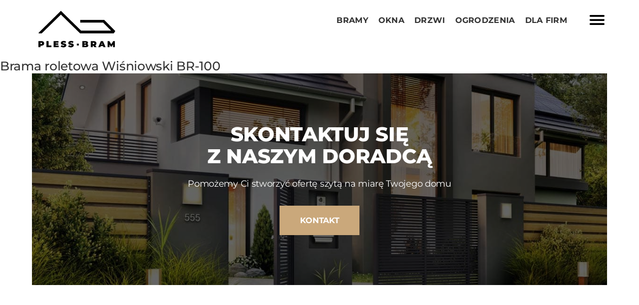

--- FILE ---
content_type: text/html; charset=UTF-8
request_url: https://plessbram.pl/produkty/brama-roletowa-br-100/
body_size: 17843
content:
<!doctype html>
<html lang="pl-PL" prefix="og: https://ogp.me/ns#">
<head>
	<meta charset="UTF-8">
		<meta name="viewport" content="width=device-width, initial-scale=1">
	<link rel="profile" href="https://gmpg.org/xfn/11">
	
<!-- Google Tag Manager for WordPress by gtm4wp.com -->
<script data-cfasync="false" data-pagespeed-no-defer type="pmdelayedscript" data-no-optimize="1" data-no-defer="1" data-no-minify="1" data-rocketlazyloadscript="1">
	var gtm4wp_datalayer_name = "dataLayer";
	var dataLayer = dataLayer || [];
</script>
<!-- End Google Tag Manager for WordPress by gtm4wp.com -->
<!-- Optymalizacja wyszukiwarek według Rank Math - https://rankmath.com/ -->
<title>Brama roletowa Wiśniowski BR-100 - Plessbram</title><link rel='preload' href='https://plessbram.pl/wp-content/cache/perfmatters/plessbram.pl/css/produkty.used.css?ver=1720974283' as='style' onload="this.rel='stylesheet';this.removeAttribute('onload');"><link rel="stylesheet" id="perfmatters-used-css" href="https://plessbram.pl/wp-content/cache/perfmatters/plessbram.pl/css/produkty.used.css?ver=1720974283" media="all" /><link rel="preload" href="https://plessbram.pl/wp-content/uploads/2022/02/plessbram-logo.png" as="image" /><link rel="preload" href="https://plessbram.pl/wp-content/uploads/2022/02/plessbram-logo.png" as="image" />
<meta name="robots" content="index, follow, max-snippet:-1, max-video-preview:-1, max-image-preview:large"/>
<link rel="canonical" href="https://plessbram.pl/produkty/brama-roletowa-br-100/" />
<meta property="og:locale" content="pl_PL" />
<meta property="og:type" content="article" />
<meta property="og:title" content="Brama roletowa Wiśniowski BR-100 - Plessbram" />
<meta property="og:url" content="https://plessbram.pl/produkty/brama-roletowa-br-100/" />
<meta property="og:site_name" content="Plessbram" />
<meta property="og:updated_time" content="2022-06-01T18:06:10+00:00" />
<meta name="twitter:card" content="summary_large_image" />
<meta name="twitter:title" content="Brama roletowa Wiśniowski BR-100 - Plessbram" />
<!-- /Wtyczka Rank Math WordPress SEO -->


<style id='wp-img-auto-sizes-contain-inline-css'>
img:is([sizes=auto i],[sizes^="auto," i]){contain-intrinsic-size:3000px 1500px}
/*# sourceURL=wp-img-auto-sizes-contain-inline-css */
</style>
<style id='classic-theme-styles-inline-css'>
/*! This file is auto-generated */
.wp-block-button__link{color:#fff;background-color:#32373c;border-radius:9999px;box-shadow:none;text-decoration:none;padding:calc(.667em + 2px) calc(1.333em + 2px);font-size:1.125em}.wp-block-file__button{background:#32373c;color:#fff;text-decoration:none}
/*# sourceURL=/wp-includes/css/classic-themes.min.css */
</style>
<link media="print" onload="this.media='all';this.onload=null;" rel='stylesheet' id='jet-engine-frontend-css' href='https://plessbram.pl/wp-content/plugins/jet-engine/assets/css/frontend.css?ver=3.0.6'  />
<link media="print" onload="this.media='all';this.onload=null;" rel='stylesheet' id='hello-elementor-css' href='https://plessbram.pl/wp-content/themes/hello-elementor/style.min.css?ver=2.6.1'  />
<link media="print" onload="this.media='all';this.onload=null;" rel='stylesheet' id='elementor-frontend-css' href='https://plessbram.pl/wp-content/plugins/elementor/assets/css/frontend.min.css?ver=3.8.0'  />
<link rel='stylesheet' id='elementor-post-15-css' href='https://plessbram.pl/wp-content/uploads/elementor/css/post-15.css?ver=1676660729' media='all' />
<link media="print" onload="this.media='all';this.onload=null;" rel='stylesheet' id='elementor-pro-css' href='https://plessbram.pl/wp-content/plugins/elementor-pro/assets/css/frontend.min.css?ver=3.7.2'  />
<link rel='stylesheet' id='elementor-post-33-css' href='https://plessbram.pl/wp-content/uploads/elementor/css/post-33.css?ver=1676660729' media='all' />
<link rel='stylesheet' id='elementor-post-46-css' href='https://plessbram.pl/wp-content/uploads/elementor/css/post-46.css?ver=1730901842' media='all' />
<link rel='stylesheet' id='elementor-post-93-css' href='https://plessbram.pl/wp-content/uploads/elementor/css/post-93.css?ver=1676660729' media='all' />

<!-- Google Tag Manager for WordPress by gtm4wp.com -->
<!-- GTM Container placement set to automatic -->
<script data-cfasync="false" data-pagespeed-no-defer type="pmdelayedscript" data-perfmatters-type="text/javascript" data-no-optimize="1" data-no-defer="1" data-no-minify="1" data-rocketlazyloadscript="1">
	var dataLayer_content = {"pagePostType":"produkty","pagePostType2":"single-produkty","pagePostAuthor":"admin"};
	dataLayer.push( dataLayer_content );
</script>
<script data-cfasync="false" type="pmdelayedscript" data-no-optimize="1" data-no-defer="1" data-no-minify="1" data-rocketlazyloadscript="1">
(function(w,d,s,l,i){w[l]=w[l]||[];w[l].push({'gtm.start':
new Date().getTime(),event:'gtm.js'});var f=d.getElementsByTagName(s)[0],
j=d.createElement(s),dl=l!='dataLayer'?'&l='+l:'';j.async=true;j.src=
'//www.googletagmanager.com/gtm.'+'js?id='+i+dl;f.parentNode.insertBefore(j,f);
})(window,document,'script','dataLayer','GTM-TMM6N38');
</script>
<!-- End Google Tag Manager -->
<!-- End Google Tag Manager for WordPress by gtm4wp.com --><meta name="facebook-domain-verification" content="6l5074lqbdpo66py2upwoysyvitium" />
<link rel="icon" href="https://plessbram.pl/wp-content/uploads/2022/02/plessbram-favicon.jpg" sizes="32x32" />
<link rel="icon" href="https://plessbram.pl/wp-content/uploads/2022/02/plessbram-favicon.jpg" sizes="192x192" />
<link rel="apple-touch-icon" href="https://plessbram.pl/wp-content/uploads/2022/02/plessbram-favicon.jpg" />
<meta name="msapplication-TileImage" content="https://plessbram.pl/wp-content/uploads/2022/02/plessbram-favicon.jpg" />
<noscript><style>.perfmatters-lazy[data-src]{display:none !important;}</style></noscript><style>.perfmatters-lazy:not(picture),.perfmatters-lazy>img{opacity:0}.perfmatters-lazy.pmloaded,.perfmatters-lazy>img.pmloaded,.perfmatters-lazy[data-ll-status=entered],.perfmatters-lazy.pmloaded>img{opacity:1;transition:opacity 500ms}body .perfmatters-lazy-css-bg:not([data-ll-status=entered]),body .perfmatters-lazy-css-bg:not([data-ll-status=entered]) *,body .perfmatters-lazy-css-bg:not([data-ll-status=entered])::before{background-image:none!important;will-change:transform;transition:opacity 0.025s ease-in,transform 0.025s ease-in!important;}</style><link rel='stylesheet' id='elementor-post-2777-css' href='https://plessbram.pl/wp-content/uploads/elementor/css/post-2777.css?ver=1676660730' media='all' />
<link rel='stylesheet' id='elementor-post-99-css' href='https://plessbram.pl/wp-content/uploads/elementor/css/post-99.css?ver=1676660730' media='all' />
<link rel='stylesheet' id='e-animations-css' href='https://plessbram.pl/wp-content/plugins/elementor/assets/lib/animations/animations.min.css?ver=3.8.0' media='all' />

</head>
<body class="wp-singular produkty-template-default single single-produkty postid-1188 wp-custom-logo wp-theme-hello-elementor elementor-default elementor-kit-15">


<!-- GTM Container placement set to automatic -->
<!-- Google Tag Manager (noscript) -->
				<noscript><iframe src="https://www.googletagmanager.com/ns.html?id=GTM-TMM6N38" height="0" width="0" style="display:none;visibility:hidden" aria-hidden="true"></iframe></noscript>
<!-- End Google Tag Manager (noscript) -->
<a class="skip-link screen-reader-text" href="#content">
	Skip to content</a>

		<div data-elementor-type="header" data-elementor-id="33" class="elementor elementor-33 elementor-location-header">
						<div class="elementor-element elementor-element-6c1ed99 w-section e-con-full e-con" data-id="6c1ed99" data-element_type="container" id="to-top" data-settings="{&quot;content_width&quot;:&quot;full&quot;}">
		<div class="elementor-element elementor-element-28e790c e-con-full e-con" data-id="28e790c" data-element_type="container" data-settings="{&quot;content_width&quot;:&quot;full&quot;}">
				<div class="elementor-element elementor-element-84c26b8 elementor-widget-mobile__width-auto elementor-widget elementor-widget-theme-site-logo elementor-widget-image" data-id="84c26b8" data-element_type="widget" data-widget_type="theme-site-logo.default">
				<div class="elementor-widget-container">
												<figure class="wp-caption">
											<a href="https://plessbram.pl">
							<img data-perfmatters-preload width="300" height="145" src="https://plessbram.pl/wp-content/uploads/2022/02/plessbram-logo.png" class="attachment-full size-full" alt="" />								</a>
											<figcaption class="widget-image-caption wp-caption-text"></figcaption>
										</figure>
									</div>
				</div>
				<div class="elementor-element elementor-element-476913d w-main-menu elementor-hidden-mobile elementor-hidden-tablet elementor-widget elementor-widget-wp-widget-nav_menu" data-id="476913d" data-element_type="widget" data-widget_type="wp-widget-nav_menu.default">
				<div class="elementor-widget-container">
			<div class="menu-main-menu-container"><ul id="menu-main-menu" class="menu"><li id="menu-item-192" class="menu-item menu-item-type-post_type menu-item-object-page menu-item-192"><a href="https://plessbram.pl/bramy/">Bramy</a></li>
<li id="menu-item-180" class="menu-item menu-item-type-post_type menu-item-object-page menu-item-180"><a href="https://plessbram.pl/okna/">Okna</a></li>
<li id="menu-item-242" class="menu-item menu-item-type-post_type menu-item-object-page menu-item-242"><a href="https://plessbram.pl/drzwi/">Drzwi</a></li>
<li id="menu-item-530" class="menu-item menu-item-type-post_type menu-item-object-page menu-item-530"><a href="https://plessbram.pl/ogrodzenia/">Ogrodzenia</a></li>
<li id="menu-item-1296" class="menu-item menu-item-type-post_type menu-item-object-page menu-item-has-children menu-item-1296"><a href="https://plessbram.pl/dla-firm/">Dla firm</a>
<ul class="sub-menu">
	<li id="menu-item-1875" class="menu-item menu-item-type-post_type menu-item-object-page menu-item-1875"><a href="https://plessbram.pl/dla-firm/bramy-przemyslowe/">Bramy przemysłowe</a></li>
	<li id="menu-item-1877" class="menu-item menu-item-type-post_type menu-item-object-page menu-item-1877"><a href="https://plessbram.pl/dla-firm/stolarka-dla-obiektow/">Stolarka dla obiektów</a></li>
	<li id="menu-item-1876" class="menu-item menu-item-type-post_type menu-item-object-page menu-item-1876"><a href="https://plessbram.pl/dla-firm/ogrodzenia-przemyslowe/">Ogrodzenia przemysłowe</a></li>
</ul>
</li>
</ul></div>		</div>
				</div>
				<div class="elementor-element elementor-element-601ca14 w-toggle-open elementor-view-default elementor-widget elementor-widget-icon" data-id="601ca14" data-element_type="widget" data-widget_type="icon.default">
				<div class="elementor-widget-container">
					<div class="elementor-icon-wrapper">
			<div class="elementor-icon">
						</div>
		</div>
				</div>
				</div>
				</div>
		<div class="elementor-element elementor-element-f6523fa w-toggle-box e-con-full e-con" data-id="f6523fa" data-element_type="container" data-settings="{&quot;content_width&quot;:&quot;full&quot;}">
		<div class="elementor-element elementor-element-d744779 e-con-full w-toggle-wrap e-con" data-id="d744779" data-element_type="container" data-settings="{&quot;content_width&quot;:&quot;full&quot;}">
				<div class="elementor-element elementor-element-6aed37d elementor-hidden-desktop elementor-hidden-tablet elementor-widget elementor-widget-theme-site-logo elementor-widget-image" data-id="6aed37d" data-element_type="widget" data-widget_type="theme-site-logo.default">
				<div class="elementor-widget-container">
																<a href="https://plessbram.pl">
							<img data-perfmatters-preload width="300" height="145" src="https://plessbram.pl/wp-content/uploads/2022/02/plessbram-logo.png" class="attachment-full size-full" alt="" />								</a>
															</div>
				</div>
				<div class="elementor-element elementor-element-4a1e8bb w-toggle-close elementor-view-default elementor-widget elementor-widget-icon" data-id="4a1e8bb" data-element_type="widget" data-widget_type="icon.default">
				<div class="elementor-widget-container">
					<div class="elementor-icon-wrapper">
			<div class="elementor-icon">
						</div>
		</div>
				</div>
				</div>
				<div class="elementor-element elementor-element-b866f00 w-toggle-menu elementor-hidden-mobile elementor-hidden-tablet elementor-widget elementor-widget-wp-widget-nav_menu" data-id="b866f00" data-element_type="widget" data-widget_type="wp-widget-nav_menu.default">
				<div class="elementor-widget-container">
			<div class="menu-toogle-menu-container"><ul id="menu-toogle-menu" class="menu"><li id="menu-item-1298" class="menu-item menu-item-type-post_type menu-item-object-page menu-item-1298"><a href="https://plessbram.pl/ogrody/">Ogrody</a></li>
<li id="menu-item-1299" class="menu-item menu-item-type-post_type menu-item-object-page menu-item-1299"><a href="https://plessbram.pl/rolety-i-zaluzje/">Rolety i&nbsp;żaluzje</a></li>
<li id="menu-item-1297" class="menu-item menu-item-type-post_type menu-item-object-page menu-item-1297"><a href="https://plessbram.pl/automatyka/">Automatyka</a></li>
<li id="menu-item-826" class="menu-item menu-item-type-post_type menu-item-object-page menu-item-826"><a href="https://plessbram.pl/wynajem-sprzetu-budowlanego/">Wynajem sprzętu</a></li>
<li id="menu-item-575" class="menu-item menu-item-type-post_type menu-item-object-page menu-item-575"><a href="https://plessbram.pl/galeria/">Galeria</a></li>
<li id="menu-item-576" class="menu-item menu-item-type-post_type menu-item-object-page menu-item-576"><a href="https://plessbram.pl/kontakt/">Kontakt</a></li>
</ul></div>		</div>
				</div>
				<div class="elementor-element elementor-element-ce9c307 w-mobile-menu elementor-hidden-desktop elementor-widget elementor-widget-wp-widget-nav_menu" data-id="ce9c307" data-element_type="widget" data-widget_type="wp-widget-nav_menu.default">
				<div class="elementor-widget-container">
			<div class="menu-mobile-menu-container"><ul id="menu-mobile-menu" class="menu"><li id="menu-item-706" class="menu-item menu-item-type-post_type menu-item-object-page menu-item-home menu-item-706"><a href="https://plessbram.pl/">Home</a></li>
<li id="menu-item-3001" class="menu-item menu-item-type-custom menu-item-object-custom menu-item-has-children menu-item-3001"><a>Dla domu</a>
<ul class="sub-menu">
	<li id="menu-item-710" class="menu-item menu-item-type-post_type menu-item-object-page menu-item-710"><a href="https://plessbram.pl/bramy/">Bramy</a></li>
	<li id="menu-item-713" class="menu-item menu-item-type-post_type menu-item-object-page menu-item-713"><a href="https://plessbram.pl/okna/">Okna</a></li>
	<li id="menu-item-711" class="menu-item menu-item-type-post_type menu-item-object-page menu-item-711"><a href="https://plessbram.pl/drzwi/">Drzwi</a></li>
	<li id="menu-item-712" class="menu-item menu-item-type-post_type menu-item-object-page menu-item-712"><a href="https://plessbram.pl/ogrodzenia/">Ogrodzenia</a></li>
</ul>
</li>
<li id="menu-item-2909" class="menu-item menu-item-type-post_type menu-item-object-page menu-item-has-children menu-item-2909"><a href="https://plessbram.pl/dla-firm/">Dla firm</a>
<ul class="sub-menu">
	<li id="menu-item-2910" class="menu-item menu-item-type-post_type menu-item-object-page menu-item-2910"><a href="https://plessbram.pl/dla-firm/bramy-przemyslowe/">Bramy przemysłowe</a></li>
	<li id="menu-item-2912" class="menu-item menu-item-type-post_type menu-item-object-page menu-item-2912"><a href="https://plessbram.pl/dla-firm/stolarka-dla-obiektow/">Stolarka dla obiektów</a></li>
	<li id="menu-item-2911" class="menu-item menu-item-type-post_type menu-item-object-page menu-item-2911"><a href="https://plessbram.pl/dla-firm/ogrodzenia-przemyslowe/">Ogrodzenia przemysłowe</a></li>
</ul>
</li>
<li id="menu-item-1301" class="menu-item menu-item-type-post_type menu-item-object-page menu-item-1301"><a href="https://plessbram.pl/ogrody/">Ogrody</a></li>
<li id="menu-item-1302" class="menu-item menu-item-type-post_type menu-item-object-page menu-item-1302"><a href="https://plessbram.pl/rolety-i-zaluzje/">Rolety i&nbsp;żaluzje</a></li>
<li id="menu-item-1300" class="menu-item menu-item-type-post_type menu-item-object-page menu-item-1300"><a href="https://plessbram.pl/automatyka/">Automatyka</a></li>
<li id="menu-item-1303" class="menu-item menu-item-type-post_type menu-item-object-page menu-item-1303"><a href="https://plessbram.pl/wynajem-sprzetu-budowlanego/">Wynajem sprzętu</a></li>
<li id="menu-item-707" class="menu-item menu-item-type-post_type menu-item-object-page menu-item-707"><a href="https://plessbram.pl/galeria/">Galeria</a></li>
<li id="menu-item-708" class="menu-item menu-item-type-post_type menu-item-object-page menu-item-708"><a href="https://plessbram.pl/kontakt/">Kontakt</a></li>
</ul></div>		</div>
				</div>
				</div>
				</div>
				<div class="elementor-element elementor-element-844bb5c elementor-widget elementor-widget-html" data-id="844bb5c" data-element_type="widget" data-widget_type="html.default">
				<div class="elementor-widget-container">
			<script type="pmdelayedscript" data-cfasync="false" data-no-optimize="1" data-no-defer="1" data-no-minify="1" data-rocketlazyloadscript="1">
const body        = document.querySelector('body');
const toggleBox   = document.querySelector('.w-toggle-box');
const toggleOpen  = document.querySelector('.w-toggle-open');
const toggleClose = document.querySelector('.w-toggle-close');
let scrollY;

    toggleOpen.addEventListener('click', () => {
        scrollY = window.scrollY;
	    body.classList.add('is-locked');
	    toggleBox.classList.add('active');
        toggleBox.addEventListener('pointermove', (e) => {
            e.preventDefault();});
    });
    toggleClose.addEventListener('click', () => {
	    body.classList.remove('is-locked');
	    toggleBox.classList.remove('active');
        toggleBox.removeEventListener('pointermove', (e) => {
            e.preventDefault();});
        window.scrollTo(0, scrollY);
    });

    
</script>		</div>
				</div>
				</div>
						</div>
		
<main id="content" class="site-main post-1188 produkty type-produkty status-publish hentry kategoria-bramy-roletowe" role="main">
			<header class="page-header">
			<h1 class="entry-title">Brama roletowa Wiśniowski BR-100</h1>		</header>
		<div class="page-content">
				<div class="post-tags">
					</div>
			</div>

	<section id="comments" class="comments-area">

	


</section><!-- .comments-area -->
</main>

			<div data-elementor-type="footer" data-elementor-id="46" class="elementor elementor-46 elementor-location-footer">
						<div class="elementor-element elementor-element-5bd6fc4 w-section-d w-footer-kontakt-box e-con-full e-con" data-id="5bd6fc4" data-element_type="container" data-settings="{&quot;content_width&quot;:&quot;full&quot;}">
		<div class="elementor-element elementor-element-cfda1aa e-con-full w-lazy-bg e-con perfmatters-lazy-css-bg" data-id="cfda1aa" data-element_type="container" data-settings="{&quot;background_background&quot;:&quot;classic&quot;,&quot;content_width&quot;:&quot;full&quot;}">
				<div class="elementor-element elementor-element-3802c75 elementor-widget__width-inherit elementor-widget elementor-widget-heading" data-id="3802c75" data-element_type="widget" data-widget_type="heading.default">
				<div class="elementor-widget-container">
			<h2 class="elementor-heading-title elementor-size-default">Skontaktuj się<br/>z naszym doradcą</h2>		</div>
				</div>
				<div class="elementor-element elementor-element-01edb9e elementor-widget elementor-widget-text-editor" data-id="01edb9e" data-element_type="widget" data-widget_type="text-editor.default">
				<div class="elementor-widget-container">
							<p>Pomożemy Ci&nbsp;stworzyć ofertę szytą na&nbsp;miarę Twojego&nbsp;domu</p>						</div>
				</div>
				<div class="elementor-element elementor-element-ce38b1e elementor-align-center elementor-mobile-align-center w-btn-primary elementor-widget elementor-widget-button" data-id="ce38b1e" data-element_type="widget" data-widget_type="button.default">
				<div class="elementor-widget-container">
					<div class="elementor-button-wrapper">
			<a href="#elementor-action%3Aaction%3Dpopup%3Aopen%26settings%3DeyJpZCI6IjI3NzciLCJ0b2dnbGUiOmZhbHNlfQ%3D%3D" class="elementor-button-link elementor-button elementor-size-sm" role="button">
						<span class="elementor-button-content-wrapper">
						<span class="elementor-button-text">Kontakt</span>
		</span>
					</a>
		</div>
				</div>
				</div>
				</div>
				</div>
		<div class="elementor-element elementor-element-8ac3992 w-section e-con-full e-con" data-id="8ac3992" data-element_type="container" data-settings="{&quot;background_background&quot;:&quot;classic&quot;,&quot;content_width&quot;:&quot;full&quot;}">
		<div class="elementor-element elementor-element-c6de84f e-con-full e-con" data-id="c6de84f" data-element_type="container" data-settings="{&quot;content_width&quot;:&quot;full&quot;}">
				<div class="elementor-element elementor-element-62c9718 elementor-widget elementor-widget-image" data-id="62c9718" data-element_type="widget" data-widget_type="image.default">
				<div class="elementor-widget-container">
															<img width="300" height="145" src="data:image/svg+xml,%3Csvg%20xmlns=&#039;http://www.w3.org/2000/svg&#039;%20width=&#039;300&#039;%20height=&#039;145&#039;%20viewBox=&#039;0%200%20300%20145&#039;%3E%3C/svg%3E" class="attachment-medium_large size-medium_large perfmatters-lazy" alt data-src="https://plessbram.pl/wp-content/uploads/2022/02/logo-white.png" /><noscript><img width="300" height="145" src="https://plessbram.pl/wp-content/uploads/2022/02/logo-white.png" class="attachment-medium_large size-medium_large" alt="" /></noscript>															</div>
				</div>
				<div class="elementor-element elementor-element-491f3a1 elementor-widget elementor-widget-text-editor" data-id="491f3a1" data-element_type="widget" data-widget_type="text-editor.default">
				<div class="elementor-widget-container">
							<p>Pless-Bram Sp. z&nbsp;o.o.<br />ul.&nbsp;Słoneczna 4<br />43-211 Piasek<br />NIP: 638-182-55-73</p>						</div>
				</div>
				<div class="elementor-element elementor-element-803cd26 elementor-grid-2 e-grid-align-left elementor-shape-rounded elementor-widget elementor-widget-social-icons" data-id="803cd26" data-element_type="widget" data-widget_type="social-icons.default">
				<div class="elementor-widget-container">
					<div class="elementor-social-icons-wrapper elementor-grid">
							<span class="elementor-grid-item">
					<a class="elementor-icon elementor-social-icon elementor-social-icon-facebook elementor-repeater-item-24b66ed" href="https://pl-pl.facebook.com/plessbram/" target="_blank">
						<span class="elementor-screen-only">Facebook</span>
						<svg class="e-font-icon-svg e-fab-facebook" viewBox="0 0 512 512" xmlns="http://www.w3.org/2000/svg"><path d="M504 256C504 119 393 8 256 8S8 119 8 256c0 123.78 90.69 226.38 209.25 245V327.69h-63V256h63v-54.64c0-62.15 37-96.48 93.67-96.48 27.14 0 55.52 4.84 55.52 4.84v61h-31.28c-30.8 0-40.41 19.12-40.41 38.73V256h68.78l-11 71.69h-57.78V501C413.31 482.38 504 379.78 504 256z"></path></svg>					</a>
				</span>
							<span class="elementor-grid-item">
					<a class="elementor-icon elementor-social-icon elementor-social-icon-instagram elementor-repeater-item-070fdf1" href="https://www.instagram.com/plessbram/" target="_blank">
						<span class="elementor-screen-only">Instagram</span>
						<svg class="e-font-icon-svg e-fab-instagram" viewBox="0 0 448 512" xmlns="http://www.w3.org/2000/svg"><path d="M224.1 141c-63.6 0-114.9 51.3-114.9 114.9s51.3 114.9 114.9 114.9S339 319.5 339 255.9 287.7 141 224.1 141zm0 189.6c-41.1 0-74.7-33.5-74.7-74.7s33.5-74.7 74.7-74.7 74.7 33.5 74.7 74.7-33.6 74.7-74.7 74.7zm146.4-194.3c0 14.9-12 26.8-26.8 26.8-14.9 0-26.8-12-26.8-26.8s12-26.8 26.8-26.8 26.8 12 26.8 26.8zm76.1 27.2c-1.7-35.9-9.9-67.7-36.2-93.9-26.2-26.2-58-34.4-93.9-36.2-37-2.1-147.9-2.1-184.9 0-35.8 1.7-67.6 9.9-93.9 36.1s-34.4 58-36.2 93.9c-2.1 37-2.1 147.9 0 184.9 1.7 35.9 9.9 67.7 36.2 93.9s58 34.4 93.9 36.2c37 2.1 147.9 2.1 184.9 0 35.9-1.7 67.7-9.9 93.9-36.2 26.2-26.2 34.4-58 36.2-93.9 2.1-37 2.1-147.8 0-184.8zM398.8 388c-7.8 19.6-22.9 34.7-42.6 42.6-29.5 11.7-99.5 9-132.1 9s-102.7 2.6-132.1-9c-19.6-7.8-34.7-22.9-42.6-42.6-11.7-29.5-9-99.5-9-132.1s-2.6-102.7 9-132.1c7.8-19.6 22.9-34.7 42.6-42.6 29.5-11.7 99.5-9 132.1-9s102.7-2.6 132.1 9c19.6 7.8 34.7 22.9 42.6 42.6 11.7 29.5 9 99.5 9 132.1s2.7 102.7-9 132.1z"></path></svg>					</a>
				</span>
					</div>
				</div>
				</div>
				</div>
		<div class="elementor-element elementor-element-fa62a26 e-con-full e-con" data-id="fa62a26" data-element_type="container" data-settings="{&quot;content_width&quot;:&quot;full&quot;}">
				<div class="elementor-element elementor-element-e93b8ab elementor-widget elementor-widget-heading" data-id="e93b8ab" data-element_type="widget" data-widget_type="heading.default">
				<div class="elementor-widget-container">
			<h2 class="elementor-heading-title elementor-size-default">Salon Pszczyna</h2>		</div>
				</div>
				<div class="elementor-element elementor-element-97f3db0 elementor-widget elementor-widget-text-editor" data-id="97f3db0" data-element_type="widget" data-widget_type="text-editor.default">
				<div class="elementor-widget-container">
							<p>ul.&nbsp;Katowicka 81<br />43-300 Pszczyna</p><p>tel: 532 196 775<br />biuro@plessbram.pl</p>						</div>
				</div>
				<div class="elementor-element elementor-element-b0861b9 elementor-widget elementor-widget-text-editor" data-id="b0861b9" data-element_type="widget" data-widget_type="text-editor.default">
				<div class="elementor-widget-container">
							<p><strong>Rejon:</strong> Pszczyna, Kobiór, Tychy, Mikołów, Łaziska, Bieruń, Bojszowy, Goczałkowice, Czechowice, Suszec, Wisła Wielka, Strumień</p>						</div>
				</div>
				</div>
		<div class="elementor-element elementor-element-eb119f9 e-con-full elementor-hidden-desktop elementor-hidden-tablet elementor-hidden-mobile e-con" data-id="eb119f9" data-element_type="container" data-settings="{&quot;content_width&quot;:&quot;full&quot;}">
				<div class="elementor-element elementor-element-0d875ea elementor-widget elementor-widget-heading" data-id="0d875ea" data-element_type="widget" data-widget_type="heading.default">
				<div class="elementor-widget-container">
			<h2 class="elementor-heading-title elementor-size-default">Oddział Bystra</h2>		</div>
				</div>
				<div class="elementor-element elementor-element-4959fd5 elementor-widget elementor-widget-text-editor" data-id="4959fd5" data-element_type="widget" data-widget_type="text-editor.default">
				<div class="elementor-widget-container">
							<p>ul.&nbsp;Szczyrkowska 166/3<br />43-360 Bystra</p><p>tel: 533 351 718<br />bystra@plessbram.pl</p>						</div>
				</div>
				<div class="elementor-element elementor-element-be5fa5f elementor-widget elementor-widget-text-editor" data-id="be5fa5f" data-element_type="widget" data-widget_type="text-editor.default">
				<div class="elementor-widget-container">
							<p><strong>Rejon:</strong> Bystra, Bielsko-Biała, Żywiec, Szczyrk, Wisła, Ustroń, Zwardoń</p>						</div>
				</div>
				</div>
				</div>
		<div class="elementor-element elementor-element-447ebd6 w-section e-con-full e-con" data-id="447ebd6" data-element_type="container" data-settings="{&quot;background_background&quot;:&quot;classic&quot;,&quot;content_width&quot;:&quot;full&quot;}">
				<div class="elementor-element elementor-element-fdeb803 elementor-widget elementor-widget-heading" data-id="fdeb803" data-element_type="widget" data-widget_type="heading.default">
				<div class="elementor-widget-container">
			<div class="elementor-heading-title elementor-size-default">© 2026 PLESSBRAM | Wszelkie prawa zastrzeżone</div>		</div>
				</div>
				<div class="elementor-element elementor-element-cf0eacb elementor-widget elementor-widget-heading" data-id="cf0eacb" data-element_type="widget" data-widget_type="heading.default">
				<div class="elementor-widget-container">
			<div class="elementor-heading-title elementor-size-default"><span class="rocket"></span> Design by <a href="https://moreways.pl/" target="_blank" style="color:#e1e1e1">moreways.pl</a></div>		</div>
				</div>
				</div>
						</div>
		
<script type="speculationrules">
{"prefetch":[{"source":"document","where":{"and":[{"href_matches":"/*"},{"not":{"href_matches":["/wp-*.php","/wp-admin/*","/wp-content/uploads/*","/wp-content/*","/wp-content/plugins/*","/wp-content/themes/hello-elementor/*","/*\\?(.+)"]}},{"not":{"selector_matches":"a[rel~=\"nofollow\"]"}},{"not":{"selector_matches":".no-prefetch, .no-prefetch a"}}]},"eagerness":"conservative"}]}
</script>

<a href="#to-top" id="w-scroll-up" class="w-scroll-up" title="Przejdź na początek strony" aria-label="Przejdź na początek strony">
	<i class="w-scroll-up-icon"></i>
</a>

<script type="pmdelayedscript" data-cfasync="false" data-no-optimize="1" data-no-defer="1" data-no-minify="1" data-rocketlazyloadscript="1">
function scrollToTop() {
    const scrollup = document.getElementById('w-scroll-up');
    if (this.scrollY >= 400) {
        scrollup.classList.add('w-show-scroll');
    } else {
        scrollup.classList.remove('w-show-scroll');
    }
}
window.addEventListener('scroll', scrollToTop);
</script>

		<div data-elementor-type="popup" data-elementor-id="2777" class="elementor elementor-2777 elementor-location-popup" data-elementor-settings="{&quot;entrance_animation&quot;:&quot;zoomIn&quot;,&quot;entrance_animation_duration&quot;:{&quot;unit&quot;:&quot;px&quot;,&quot;size&quot;:0.6,&quot;sizes&quot;:[]},&quot;prevent_close_on_background_click&quot;:&quot;yes&quot;,&quot;prevent_close_on_esc_key&quot;:&quot;yes&quot;,&quot;prevent_scroll&quot;:&quot;yes&quot;,&quot;timing&quot;:[]}">
						<div class="elementor-element elementor-element-ee7376f e-con-full e-con" data-id="ee7376f" data-element_type="container" data-settings="{&quot;content_width&quot;:&quot;full&quot;}">
				<div class="elementor-element elementor-element-a4b7538 elementor-view-default elementor-widget elementor-widget-icon" data-id="a4b7538" data-element_type="widget" data-widget_type="icon.default">
				<div class="elementor-widget-container">
					<div class="elementor-icon-wrapper">
			<a class="elementor-icon" href="#elementor-action%3Aaction%3Dpopup%3Aclose%26settings%3DeyJkb19ub3Rfc2hvd19hZ2FpbiI6IiJ9">
						</a>
		</div>
				</div>
				</div>
				<div class="elementor-element elementor-element-22f1891 elementor-widget__width-initial elementor-widget elementor-widget-heading" data-id="22f1891" data-element_type="widget" data-widget_type="heading.default">
				<div class="elementor-widget-container">
			<h2 class="elementor-heading-title elementor-size-default">Kontakt z&nbsp;doradcą</h2>		</div>
				</div>
				<div class="elementor-element elementor-element-f8f15fd elementor-widget elementor-widget-heading" data-id="f8f15fd" data-element_type="widget" data-widget_type="heading.default">
				<div class="elementor-widget-container">
			<h2 class="elementor-heading-title elementor-size-default">Chcesz dowiedzieć się więcej o naszych produktach, wycenić projekt lub porozmawiać o rozwiązaniach najlepszych dla Twojej inwestycji? Zostaw nam swoje dane kontaktowe. Zadzwonimy do Ciebie najpóźniej następnego dnia roboczego!

</h2>		</div>
				</div>
				<div class="elementor-element elementor-element-930ce32 elementor-widget elementor-widget-heading" data-id="930ce32" data-element_type="widget" data-widget_type="heading.default">
				<div class="elementor-widget-container">
			<div class="elementor-heading-title elementor-size-default">Którym produktem jesteś zainteresowany</div>		</div>
				</div>
				<div class="elementor-element elementor-element-575f4d8 elementor-button-align-center elementor-mobile-button-align-center elementor-tablet-button-align-center elementor-widget elementor-widget-form" data-id="575f4d8" data-element_type="widget" data-settings="{&quot;step_next_label&quot;:&quot;Next&quot;,&quot;step_previous_label&quot;:&quot;Previous&quot;,&quot;button_width&quot;:&quot;100&quot;,&quot;step_type&quot;:&quot;number_text&quot;,&quot;step_icon_shape&quot;:&quot;circle&quot;}" data-widget_type="form.default">
				<div class="elementor-widget-container">
					<form class="elementor-form" method="post" name="Popup">
			<input type="hidden" name="post_id" value="2777"/>
			<input type="hidden" name="form_id" value="575f4d8"/>
			<input type="hidden" name="referer_title" value="Brama roletowa Wiśniowski BR-100 - Plessbram" />

							<input type="hidden" name="queried_id" value="1188"/>
			
			<div class="elementor-form-fields-wrapper elementor-labels-">
								<div class="elementor-field-type-checkbox elementor-field-group elementor-column elementor-field-group-produkty elementor-col-100">
												<label for="form-field-produkty" class="elementor-field-label elementor-screen-only">
								Produkty							</label>
						<div class="elementor-field-subgroup  "><span class="elementor-field-option"><input type="checkbox" value="bramy" id="form-field-produkty-0" name="form_fields[produkty][]"> <label for="form-field-produkty-0">bramy</label></span><span class="elementor-field-option"><input type="checkbox" value="okna " id="form-field-produkty-1" name="form_fields[produkty][]"> <label for="form-field-produkty-1">okna </label></span><span class="elementor-field-option"><input type="checkbox" value="drzwi" id="form-field-produkty-2" name="form_fields[produkty][]"> <label for="form-field-produkty-2">drzwi</label></span><span class="elementor-field-option"><input type="checkbox" value="ogrodzenia" id="form-field-produkty-3" name="form_fields[produkty][]"> <label for="form-field-produkty-3">ogrodzenia</label></span><span class="elementor-field-option"><input type="checkbox" value="konsultacja" id="form-field-produkty-4" name="form_fields[produkty][]"> <label for="form-field-produkty-4">konsultacja</label></span><span class="elementor-field-option"><input type="checkbox" value="wycena" id="form-field-produkty-5" name="form_fields[produkty][]"> <label for="form-field-produkty-5">wycena</label></span></div>				</div>
								<div class="elementor-field-type-text elementor-field-group elementor-column elementor-field-group-name elementor-col-100 elementor-field-required">
												<label for="form-field-name" class="elementor-field-label elementor-screen-only">
								Imię							</label>
														<input size="1" type="text" name="form_fields[name]" id="form-field-name" class="elementor-field elementor-size-md  elementor-field-textual" placeholder="Imię" required="required" aria-required="true">
											</div>
								<div class="elementor-field-type-tel elementor-field-group elementor-column elementor-field-group-phone elementor-col-40 elementor-field-required">
												<label for="form-field-phone" class="elementor-field-label elementor-screen-only">
								Telefon							</label>
								<input size="1" type="tel" name="form_fields[phone]" id="form-field-phone" class="elementor-field elementor-size-md  elementor-field-textual" placeholder="Telefon" required="required" aria-required="true" pattern="[0-9()#&amp;+*-=.]+" title="Akceptowane są jedynie cyfry i znaki telefoniczne (#,-,*).">

						</div>
								<div class="elementor-field-type-text elementor-field-group elementor-column elementor-field-group-city elementor-col-60 elementor-field-required">
												<label for="form-field-city" class="elementor-field-label elementor-screen-only">
								Miejscowość							</label>
														<input size="1" type="text" name="form_fields[city]" id="form-field-city" class="elementor-field elementor-size-md  elementor-field-textual" placeholder="Miejscowość" required="required" aria-required="true">
											</div>
								<div class="elementor-field-type-textarea elementor-field-group elementor-column elementor-field-group-message elementor-col-100">
												<label for="form-field-message" class="elementor-field-label elementor-screen-only">
								Wiadomość							</label>
						<textarea class="elementor-field-textual elementor-field  elementor-size-md" name="form_fields[message]" id="form-field-message" rows="3" placeholder="Wiadomość"></textarea>				</div>
								<div class="elementor-field-type-html elementor-field-group elementor-column elementor-field-group-field_68597e4 elementor-col-100">
					Administratorem Twoich danych jest PLESS-BRAM Sp. z o.o. <a href="/polityka-prywatnosci">Więcej o ochronie Twoich danych dowiesz się z  naszej polityki prywatności. </a>				</div>
								<div class="elementor-field-type-text">
					<input size="1" type="text" name="form_fields[field_88c3daf]" id="form-field-field_88c3daf" class="elementor-field elementor-size-md " style="display:none !important;">				</div>
								<div class="elementor-field-type-recaptcha_v3 elementor-field-group elementor-column elementor-field-group-field_00df49b elementor-col-100 recaptcha_v3-bottomright">
					<div class="elementor-field" id="form-field-field_00df49b"><div class="elementor-g-recaptcha" data-sitekey="6LfRWMogAAAAAAqKVZ9n1rWFbRaBI1OCtXQ_VbDV" data-type="v3" data-action="Form" data-badge="bottomright" data-size="invisible"></div></div>				</div>
								<div class="elementor-field-group elementor-column elementor-field-type-submit elementor-col-100 e-form__buttons">
					<button type="submit" class="elementor-button elementor-size-sm">
						<span >
															<span class=" elementor-button-icon">
																										</span>
																						<span class="elementor-button-text">Wyślij</span>
													</span>
					</button>
				</div>
			</div>
		</form>
				</div>
				</div>
				</div>
						</div>
				<div data-elementor-type="popup" data-elementor-id="93" class="elementor elementor-93 elementor-location-popup" data-elementor-settings="{&quot;entrance_animation&quot;:&quot;zoomIn&quot;,&quot;entrance_animation_duration&quot;:{&quot;unit&quot;:&quot;px&quot;,&quot;size&quot;:0.6,&quot;sizes&quot;:[]},&quot;prevent_close_on_background_click&quot;:&quot;yes&quot;,&quot;prevent_close_on_esc_key&quot;:&quot;yes&quot;,&quot;triggers&quot;:{&quot;page_load&quot;:&quot;yes&quot;,&quot;page_load_delay&quot;:0},&quot;timing&quot;:[]}">
								<section class="elementor-section elementor-top-section elementor-element elementor-element-c882bd8 elementor-section-boxed elementor-section-height-default elementor-section-height-default" data-id="c882bd8" data-element_type="section">
						<div class="elementor-container elementor-column-gap-no">
					<div class="elementor-column elementor-col-100 elementor-top-column elementor-element elementor-element-8ed6515" data-id="8ed6515" data-element_type="column">
			<div class="elementor-widget-wrap elementor-element-populated">
								<div class="elementor-element elementor-element-3894f67 elementor-widget elementor-widget-heading" data-id="3894f67" data-element_type="widget" data-widget_type="heading.default">
				<div class="elementor-widget-container">
			<div class="elementor-heading-title elementor-size-default">Strona wykorzystuje pliki cookies</div>		</div>
				</div>
				<div class="elementor-element elementor-element-192f5d5 elementor-widget elementor-widget-text-editor" data-id="192f5d5" data-element_type="widget" data-widget_type="text-editor.default">
				<div class="elementor-widget-container">
							W&nbsp;celu świadczenia usług na&nbsp;najwyższym poziomie stosujemy pliki cookies, które będą zamieszczane w&nbsp;Państwa urządzeniu (komputerze, laptopie, smartfonie). W&nbsp;każdym momencie mogą Państwo dokonać zmiany ustawień Państwa przeglądarki internetowej i&nbsp;wyłączyć opcję zapisu plików cookies. Ze&nbsp;szczegółowymi informacjami dotyczącymi cookies na&nbsp;tej&nbsp;stronie można się zapoznać tutaj: <a href="/wp-content/uploads/2022/02/polityka-prywatnosci.pdf">polityka prywatności</a>						</div>
				</div>
				<div class="elementor-element elementor-element-0591a56 elementor-mobile-align-center elementor-widget elementor-widget-button" data-id="0591a56" data-element_type="widget" data-widget_type="button.default">
				<div class="elementor-widget-container">
					<div class="elementor-button-wrapper">
			<a href="#elementor-action%3Aaction%3Dpopup%3Aclose%26settings%3DeyJkb19ub3Rfc2hvd19hZ2FpbiI6InllcyJ9" class="elementor-button-link elementor-button elementor-size-sm" role="button">
						<span class="elementor-button-content-wrapper">
						<span class="elementor-button-text">Rozumiem</span>
		</span>
					</a>
		</div>
				</div>
				</div>
					</div>
		</div>
							</div>
		</section>
						</div>
				<div data-elementor-type="popup" data-elementor-id="99" class="elementor elementor-99 elementor-location-popup" data-elementor-settings="{&quot;entrance_animation&quot;:&quot;zoomIn&quot;,&quot;entrance_animation_duration&quot;:{&quot;unit&quot;:&quot;px&quot;,&quot;size&quot;:0.6,&quot;sizes&quot;:[]},&quot;prevent_scroll&quot;:&quot;yes&quot;,&quot;timing&quot;:[]}">
						<div class="elementor-element elementor-element-7a6ebeb e-con-full e-con" data-id="7a6ebeb" data-element_type="container" data-settings="{&quot;content_width&quot;:&quot;full&quot;}">
		<div class="elementor-element elementor-element-57a3a5f e-con-full e-con" data-id="57a3a5f" data-element_type="container" data-settings="{&quot;content_width&quot;:&quot;full&quot;}">
				<div class="elementor-element elementor-element-c9dd1fc elementor-view-default elementor-widget elementor-widget-icon" data-id="c9dd1fc" data-element_type="widget" data-widget_type="icon.default">
				<div class="elementor-widget-container">
					<div class="elementor-icon-wrapper">
			<div class="elementor-icon">
						</div>
		</div>
				</div>
				</div>
				<div class="elementor-element elementor-element-d0835e2 elementor-widget elementor-widget-heading" data-id="d0835e2" data-element_type="widget" data-widget_type="heading.default">
				<div class="elementor-widget-container">
			<div class="elementor-heading-title elementor-size-default">Formularz został <br>wysłany</div>		</div>
				</div>
				<div class="elementor-element elementor-element-b2c986d elementor-widget elementor-widget-text-editor" data-id="b2c986d" data-element_type="widget" data-widget_type="text-editor.default">
				<div class="elementor-widget-container">
							<p>Odezwiemy się najszybciej jak się da</p>						</div>
				</div>
				<div class="elementor-element elementor-element-cece735 elementor-align-center elementor-widget elementor-widget-button" data-id="cece735" data-element_type="widget" data-widget_type="button.default">
				<div class="elementor-widget-container">
					<div class="elementor-button-wrapper">
			<a href="#elementor-action%3Aaction%3Dpopup%3Aclose%26settings%3DeyJkb19ub3Rfc2hvd19hZ2FpbiI6IiJ9" class="elementor-button-link elementor-button elementor-size-md" role="button">
						<span class="elementor-button-content-wrapper">
						<span class="elementor-button-text">Zamknij</span>
		</span>
					</a>
		</div>
				</div>
				</div>
				</div>
				</div>
						</div>
		<script id="rocket-browser-checker-js-after" type="pmdelayedscript" data-cfasync="false" data-no-optimize="1" data-no-defer="1" data-no-minify="1" data-rocketlazyloadscript="1">
"use strict";var _createClass=function(){function defineProperties(target,props){for(var i=0;i<props.length;i++){var descriptor=props[i];descriptor.enumerable=descriptor.enumerable||!1,descriptor.configurable=!0,"value"in descriptor&&(descriptor.writable=!0),Object.defineProperty(target,descriptor.key,descriptor)}}return function(Constructor,protoProps,staticProps){return protoProps&&defineProperties(Constructor.prototype,protoProps),staticProps&&defineProperties(Constructor,staticProps),Constructor}}();function _classCallCheck(instance,Constructor){if(!(instance instanceof Constructor))throw new TypeError("Cannot call a class as a function")}var RocketBrowserCompatibilityChecker=function(){function RocketBrowserCompatibilityChecker(options){_classCallCheck(this,RocketBrowserCompatibilityChecker),this.passiveSupported=!1,this._checkPassiveOption(this),this.options=!!this.passiveSupported&&options}return _createClass(RocketBrowserCompatibilityChecker,[{key:"_checkPassiveOption",value:function(self){try{var options={get passive(){return!(self.passiveSupported=!0)}};window.addEventListener("test",null,options),window.removeEventListener("test",null,options)}catch(err){self.passiveSupported=!1}}},{key:"initRequestIdleCallback",value:function(){!1 in window&&(window.requestIdleCallback=function(cb){var start=Date.now();return setTimeout(function(){cb({didTimeout:!1,timeRemaining:function(){return Math.max(0,50-(Date.now()-start))}})},1)}),!1 in window&&(window.cancelIdleCallback=function(id){return clearTimeout(id)})}},{key:"isDataSaverModeOn",value:function(){return"connection"in navigator&&!0===navigator.connection.saveData}},{key:"supportsLinkPrefetch",value:function(){var elem=document.createElement("link");return elem.relList&&elem.relList.supports&&elem.relList.supports("prefetch")&&window.IntersectionObserver&&"isIntersecting"in IntersectionObserverEntry.prototype}},{key:"isSlowConnection",value:function(){return"connection"in navigator&&"effectiveType"in navigator.connection&&("2g"===navigator.connection.effectiveType||"slow-2g"===navigator.connection.effectiveType)}}]),RocketBrowserCompatibilityChecker}();
//# sourceURL=rocket-browser-checker-js-after
</script>
<script id="rocket-preload-links-js-extra" type="pmdelayedscript" data-cfasync="false" data-no-optimize="1" data-no-defer="1" data-no-minify="1" data-rocketlazyloadscript="1">
var RocketPreloadLinksConfig = {"excludeUris":"/(?:.+/)?feed(?:/(?:.+/?)?)?$|/(?:.+/)?embed/|/(index\\.php/)?wp\\-json(/.*|$)|/refer/|/go/|/recommend/|/recommends/","usesTrailingSlash":"1","imageExt":"jpg|jpeg|gif|png|tiff|bmp|webp|avif|pdf|doc|docx|xls|xlsx|php","fileExt":"jpg|jpeg|gif|png|tiff|bmp|webp|avif|pdf|doc|docx|xls|xlsx|php|html|htm","siteUrl":"https://plessbram.pl","onHoverDelay":"100","rateThrottle":"3"};
//# sourceURL=rocket-preload-links-js-extra
</script>
<script id="rocket-preload-links-js-after" type="pmdelayedscript" data-cfasync="false" data-no-optimize="1" data-no-defer="1" data-no-minify="1" data-rocketlazyloadscript="1">
(function() {
"use strict";var r="function"==typeof Symbol&&"symbol"==typeof Symbol.iterator?function(e){return typeof e}:function(e){return e&&"function"==typeof Symbol&&e.constructor===Symbol&&e!==Symbol.prototype?"symbol":typeof e},e=function(){function i(e,t){for(var n=0;n<t.length;n++){var i=t[n];i.enumerable=i.enumerable||!1,i.configurable=!0,"value"in i&&(i.writable=!0),Object.defineProperty(e,i.key,i)}}return function(e,t,n){return t&&i(e.prototype,t),n&&i(e,n),e}}();function i(e,t){if(!(e instanceof t))throw new TypeError("Cannot call a class as a function")}var t=function(){function n(e,t){i(this,n),this.browser=e,this.config=t,this.options=this.browser.options,this.prefetched=new Set,this.eventTime=null,this.threshold=1111,this.numOnHover=0}return e(n,[{key:"init",value:function(){!this.browser.supportsLinkPrefetch()||this.browser.isDataSaverModeOn()||this.browser.isSlowConnection()||(this.regex={excludeUris:RegExp(this.config.excludeUris,"i"),images:RegExp(".("+this.config.imageExt+")$","i"),fileExt:RegExp(".("+this.config.fileExt+")$","i")},this._initListeners(this))}},{key:"_initListeners",value:function(e){-1<this.config.onHoverDelay&&document.addEventListener("mouseover",e.listener.bind(e),e.listenerOptions),document.addEventListener("mousedown",e.listener.bind(e),e.listenerOptions),document.addEventListener("touchstart",e.listener.bind(e),e.listenerOptions)}},{key:"listener",value:function(e){var t=e.target.closest("a"),n=this._prepareUrl(t);if(null!==n)switch(e.type){case"mousedown":case"touchstart":this._addPrefetchLink(n);break;case"mouseover":this._earlyPrefetch(t,n,"mouseout")}}},{key:"_earlyPrefetch",value:function(t,e,n){var i=this,r=setTimeout(function(){if(r=null,0===i.numOnHover)setTimeout(function(){return i.numOnHover=0},1e3);else if(i.numOnHover>i.config.rateThrottle)return;i.numOnHover++,i._addPrefetchLink(e)},this.config.onHoverDelay);t.addEventListener(n,function e(){t.removeEventListener(n,e,{passive:!0}),null!==r&&(clearTimeout(r),r=null)},{passive:!0})}},{key:"_addPrefetchLink",value:function(i){return this.prefetched.add(i.href),new Promise(function(e,t){var n=document.createElement("link");n.rel="prefetch",n.href=i.href,n.onload=e,n.onerror=t,document.head.appendChild(n)}).catch(function(){})}},{key:"_prepareUrl",value:function(e){if(null===e||"object"!==(void 0===e?"undefined":r(e))||!1 in e||-1===["http:","https:"].indexOf(e.protocol))return null;var t=e.href.substring(0,this.config.siteUrl.length),n=this._getPathname(e.href,t),i={original:e.href,protocol:e.protocol,origin:t,pathname:n,href:t+n};return this._isLinkOk(i)?i:null}},{key:"_getPathname",value:function(e,t){var n=t?e.substring(this.config.siteUrl.length):e;return n.startsWith("/")||(n="/"+n),this._shouldAddTrailingSlash(n)?n+"/":n}},{key:"_shouldAddTrailingSlash",value:function(e){return this.config.usesTrailingSlash&&!e.endsWith("/")&&!this.regex.fileExt.test(e)}},{key:"_isLinkOk",value:function(e){return null!==e&&"object"===(void 0===e?"undefined":r(e))&&(!this.prefetched.has(e.href)&&e.origin===this.config.siteUrl&&-1===e.href.indexOf("?")&&-1===e.href.indexOf("#")&&!this.regex.excludeUris.test(e.href)&&!this.regex.images.test(e.href))}}],[{key:"run",value:function(){"undefined"!=typeof RocketPreloadLinksConfig&&new n(new RocketBrowserCompatibilityChecker({capture:!0,passive:!0}),RocketPreloadLinksConfig).init()}}]),n}();t.run();
}());

//# sourceURL=rocket-preload-links-js-after
</script>
<script id="perfmatters-lazy-load-js-before">
window.lazyLoadOptions={elements_selector:"img[data-src],.perfmatters-lazy,.perfmatters-lazy-css-bg",thresholds:"500px 0px",class_loading:"pmloading",class_loaded:"pmloaded",callback_loaded:function(element){if(element.tagName==="IFRAME"){if(element.classList.contains("pmloaded")){if(typeof window.jQuery!="undefined"){if(jQuery.fn.fitVids){jQuery(element).parent().fitVids()}}}}}};window.addEventListener("LazyLoad::Initialized",function(e){var lazyLoadInstance=e.detail.instance;});
//# sourceURL=perfmatters-lazy-load-js-before
</script>
<script async src="https://plessbram.pl/wp-content/plugins/perfmatters/js/lazyload.min.js?ver=2.0.0" id="perfmatters-lazy-load-js"></script>
<script data-cfasync="false" data-no-optimize="1" src="https://plessbram.pl/wp-content/plugins/perfmatters/vendor/instant-page/instantpage.js?ver=2.0.0" id="perfmatters-instant-page-js" type="pmdelayedscript" data-no-defer="1" data-no-minify="1" data-rocketlazyloadscript="1"></script>
<script src="https://www.google.com/recaptcha/api.js?render=explicit&amp;ver=3.7.2" id="elementor-recaptcha_v3-api-js" type="pmdelayedscript" data-cfasync="false" data-no-optimize="1" data-no-defer="1" data-no-minify="1" data-rocketlazyloadscript="1"></script>
<script src="https://plessbram.pl/wp-content/plugins/elementor-pro/assets/js/webpack-pro.runtime.min.js?ver=3.7.2" id="elementor-pro-webpack-runtime-js" type="pmdelayedscript" data-cfasync="false" data-no-optimize="1" data-no-defer="1" data-no-minify="1" data-rocketlazyloadscript="1"></script>
<script src="https://plessbram.pl/wp-content/plugins/elementor/assets/js/webpack.runtime.min.js?ver=3.8.0" id="elementor-webpack-runtime-js" type="pmdelayedscript" data-cfasync="false" data-no-optimize="1" data-no-defer="1" data-no-minify="1" data-rocketlazyloadscript="1"></script>
<script src="https://plessbram.pl/wp-includes/js/jquery/jquery.min.js?ver=3.7.1" id="jquery-core-js" type="pmdelayedscript" data-cfasync="false" data-no-optimize="1" data-no-defer="1" data-no-minify="1" data-rocketlazyloadscript="1"></script>
<script src="https://plessbram.pl/wp-content/plugins/elementor/assets/js/frontend-modules.min.js?ver=3.8.0" id="elementor-frontend-modules-js" type="pmdelayedscript" data-cfasync="false" data-no-optimize="1" data-no-defer="1" data-no-minify="1" data-rocketlazyloadscript="1"></script>
<script src="https://plessbram.pl/wp-includes/js/dist/hooks.min.js?ver=dd5603f07f9220ed27f1" id="wp-hooks-js" type="pmdelayedscript" data-cfasync="false" data-no-optimize="1" data-no-defer="1" data-no-minify="1" data-rocketlazyloadscript="1"></script>
<script src="https://plessbram.pl/wp-includes/js/dist/i18n.min.js?ver=c26c3dc7bed366793375" id="wp-i18n-js" type="pmdelayedscript" data-cfasync="false" data-no-optimize="1" data-no-defer="1" data-no-minify="1" data-rocketlazyloadscript="1"></script>
<script id="wp-i18n-js-after" type="pmdelayedscript" data-cfasync="false" data-no-optimize="1" data-no-defer="1" data-no-minify="1" data-rocketlazyloadscript="1">
wp.i18n.setLocaleData( { 'text direction\u0004ltr': [ 'ltr' ] } );
//# sourceURL=wp-i18n-js-after
</script>
<script id="elementor-pro-frontend-js-before" type="pmdelayedscript" data-cfasync="false" data-no-optimize="1" data-no-defer="1" data-no-minify="1" data-rocketlazyloadscript="1">
var ElementorProFrontendConfig = {"ajaxurl":"https:\/\/plessbram.pl\/wp-admin\/admin-ajax.php","nonce":"ce4674b8a8","urls":{"assets":"https:\/\/plessbram.pl\/wp-content\/plugins\/elementor-pro\/assets\/","rest":"https:\/\/plessbram.pl\/wp-json\/"},"shareButtonsNetworks":{"facebook":{"title":"Facebook","has_counter":true},"twitter":{"title":"Twitter"},"linkedin":{"title":"LinkedIn","has_counter":true},"pinterest":{"title":"Pinterest","has_counter":true},"reddit":{"title":"Reddit","has_counter":true},"vk":{"title":"VK","has_counter":true},"odnoklassniki":{"title":"OK","has_counter":true},"tumblr":{"title":"Tumblr"},"digg":{"title":"Digg"},"skype":{"title":"Skype"},"stumbleupon":{"title":"StumbleUpon","has_counter":true},"mix":{"title":"Mix"},"telegram":{"title":"Telegram"},"pocket":{"title":"Pocket","has_counter":true},"xing":{"title":"XING","has_counter":true},"whatsapp":{"title":"WhatsApp"},"email":{"title":"Email"},"print":{"title":"Print"}},"facebook_sdk":{"lang":"pl_PL","app_id":""},"lottie":{"defaultAnimationUrl":"https:\/\/plessbram.pl\/wp-content\/plugins\/elementor-pro\/modules\/lottie\/assets\/animations\/default.json"}};
//# sourceURL=elementor-pro-frontend-js-before
</script>
<script src="https://plessbram.pl/wp-content/plugins/elementor-pro/assets/js/frontend.min.js?ver=3.7.2" id="elementor-pro-frontend-js" type="pmdelayedscript" data-cfasync="false" data-no-optimize="1" data-no-defer="1" data-no-minify="1" data-rocketlazyloadscript="1"></script>
<script src="https://plessbram.pl/wp-content/plugins/elementor/assets/lib/waypoints/waypoints.min.js?ver=4.0.2" id="elementor-waypoints-js" type="pmdelayedscript" data-cfasync="false" data-no-optimize="1" data-no-defer="1" data-no-minify="1" data-rocketlazyloadscript="1"></script>
<script src="https://plessbram.pl/wp-includes/js/jquery/ui/core.min.js?ver=1.13.3" id="jquery-ui-core-js" type="pmdelayedscript" data-cfasync="false" data-no-optimize="1" data-no-defer="1" data-no-minify="1" data-rocketlazyloadscript="1"></script>
<script id="elementor-frontend-js-before" type="pmdelayedscript" data-cfasync="false" data-no-optimize="1" data-no-defer="1" data-no-minify="1" data-rocketlazyloadscript="1">
var elementorFrontendConfig = {"environmentMode":{"edit":false,"wpPreview":false,"isScriptDebug":false},"i18n":{"shareOnFacebook":"Udost\u0119pnij na Facebooku","shareOnTwitter":"Udost\u0119pnij na Twitterze","pinIt":"Przypnij","download":"Pobierz","downloadImage":"Pobierz obraz","fullscreen":"Tryb pe\u0142noekranowy","zoom":"Powi\u0119ksz","share":"Udost\u0119pnij","playVideo":"Odtw\u00f3rz wideo","previous":"Poprzednie","next":"Nast\u0119pne","close":"Zamknij"},"is_rtl":false,"breakpoints":{"xs":0,"sm":480,"md":768,"lg":1025,"xl":1440,"xxl":1600},"responsive":{"breakpoints":{"mobile":{"label":"Urz\u0105dzenie przeno\u015bne","value":767,"default_value":767,"direction":"max","is_enabled":true},"mobile_extra":{"label":"Mobile Extra","value":880,"default_value":880,"direction":"max","is_enabled":false},"tablet":{"label":"Tablet","value":1024,"default_value":1024,"direction":"max","is_enabled":true},"tablet_extra":{"label":"Tablet Extra","value":1200,"default_value":1200,"direction":"max","is_enabled":false},"laptop":{"label":"Laptop","value":1366,"default_value":1366,"direction":"max","is_enabled":false},"widescreen":{"label":"Szeroki ekran","value":2400,"default_value":2400,"direction":"min","is_enabled":false}}},"version":"3.8.0","is_static":false,"experimentalFeatures":{"e_dom_optimization":true,"e_optimized_assets_loading":true,"e_font_icon_svg":true,"a11y_improvements":true,"container":true,"theme_builder_v2":true,"favorite-widgets":true,"form-submissions":true},"urls":{"assets":"https:\/\/plessbram.pl\/wp-content\/plugins\/elementor\/assets\/"},"settings":{"page":[],"editorPreferences":[]},"kit":{"active_breakpoints":["viewport_mobile","viewport_tablet"],"global_image_lightbox":"yes","lightbox_enable_counter":"yes","lightbox_enable_fullscreen":"yes","lightbox_enable_zoom":"yes","lightbox_enable_share":"yes"},"post":{"id":1188,"title":"Brama%20roletowa%20Wi%C5%9Bniowski%20BR-100%20-%20Plessbram","excerpt":"","featuredImage":false}};
//# sourceURL=elementor-frontend-js-before
</script>
<script src="https://plessbram.pl/wp-content/plugins/elementor/assets/js/frontend.min.js?ver=3.8.0" id="elementor-frontend-js" type="pmdelayedscript" data-cfasync="false" data-no-optimize="1" data-no-defer="1" data-no-minify="1" data-rocketlazyloadscript="1"></script>
<script src="https://plessbram.pl/wp-content/plugins/elementor-pro/assets/js/elements-handlers.min.js?ver=3.7.2" id="pro-elements-handlers-js" type="pmdelayedscript" data-cfasync="false" data-no-optimize="1" data-no-defer="1" data-no-minify="1" data-rocketlazyloadscript="1"></script>

<script type="text/javascript" id="perfmatters-delayed-scripts-js">const pmDelayClick=true;const pmDelayTimer=setTimeout(pmTriggerDOMListener,10*1000);const pmUserInteractions=["keydown","mousedown","mousemove","wheel","touchmove","touchstart","touchend"],pmDelayedScripts={normal:[],defer:[],async:[]},jQueriesArray=[],pmInterceptedClicks=[];var pmDOMLoaded=!1,pmClickTarget="";function pmTriggerDOMListener(){"undefined"!=typeof pmDelayTimer&&clearTimeout(pmDelayTimer),pmUserInteractions.forEach(function(a){window.removeEventListener(a,pmTriggerDOMListener,{passive:!0})}),document.removeEventListener("visibilitychange",pmTriggerDOMListener),"loading"===document.readyState?document.addEventListener("DOMContentLoaded",pmTriggerDelayedScripts):pmTriggerDelayedScripts()}async function pmTriggerDelayedScripts(){pmDelayEventListeners(),pmDelayJQueryReady(),pmProcessDocumentWrite(),pmSortDelayedScripts(),pmPreloadDelayedScripts(),await pmLoadDelayedScripts(pmDelayedScripts.normal),await pmLoadDelayedScripts(pmDelayedScripts.defer),await pmLoadDelayedScripts(pmDelayedScripts.async),await pmTriggerEventListeners(),document.querySelectorAll("link[data-pmdelayedstyle]").forEach(function(a){a.setAttribute("href",a.getAttribute("data-pmdelayedstyle"))}),window.dispatchEvent(new Event("perfmatters-allScriptsLoaded")),pmReplayClicks()}function pmDelayEventListeners(){let c={};function a(a,b){function d(b){return c[a].delayedEvents.indexOf(b)>=0?"perfmatters-"+b:b}c[a]||(c[a]={originalFunctions:{add:a.addEventListener,remove:a.removeEventListener},delayedEvents:[]},a.addEventListener=function(){arguments[0]=d(arguments[0]),c[a].originalFunctions.add.apply(a,arguments)},a.removeEventListener=function(){arguments[0]=d(arguments[0]),c[a].originalFunctions.remove.apply(a,arguments)}),c[a].delayedEvents.push(b)}function b(a,b){let c=a[b];Object.defineProperty(a,b,{get:c||function(){},set:function(c){a["perfmatters"+b]=c}})}a(document,"DOMContentLoaded"),a(window,"DOMContentLoaded"),a(window,"load"),a(window,"pageshow"),a(document,"readystatechange"),b(document,"onreadystatechange"),b(window,"onload"),b(window,"onpageshow")}function pmDelayJQueryReady(){let a=window.jQuery;Object.defineProperty(window,"jQuery",{get:()=>a,set(b){if(b&&b.fn&&!jQueriesArray.includes(b)){b.fn.ready=b.fn.init.prototype.ready=function(a){pmDOMLoaded?a.bind(document)(b):document.addEventListener("perfmatters-DOMContentLoaded",function(){a.bind(document)(b)})};let c=b.fn.on;b.fn.on=b.fn.init.prototype.on=function(){if(this[0]===window){function a(a){return(a=a.split(" ")).map(function(a){return"load"===a||0===a.indexOf("load.")?"perfmatters-jquery-load":a}),a=a.join(" ")}"string"==typeof arguments[0]||arguments[0]instanceof String?arguments[0]=a(arguments[0]):"object"==typeof arguments[0]&&Object.keys(arguments[0]).forEach(function(b){delete Object.assign(arguments[0],{[a(b)]:arguments[0][b]})[b]})}return c.apply(this,arguments),this},jQueriesArray.push(b)}a=b}})}function pmProcessDocumentWrite(){let a=new Map;document.write=document.writeln=function(f){var b=document.currentScript,e=document.createRange();let c=a.get(b);void 0===c&&(c=b.nextSibling,a.set(b,c));var d=document.createDocumentFragment();e.setStart(d,0),d.appendChild(e.createContextualFragment(f)),b.parentElement.insertBefore(d,c)}}function pmSortDelayedScripts(){document.querySelectorAll("script[type=pmdelayedscript]").forEach(function(a){a.hasAttribute("src")?a.hasAttribute("defer")&& !1!==a.defer?pmDelayedScripts.defer.push(a):a.hasAttribute("async")&& !1!==a.async?pmDelayedScripts.async.push(a):pmDelayedScripts.normal.push(a):pmDelayedScripts.normal.push(a)})}function pmPreloadDelayedScripts(){var a=document.createDocumentFragment();[...pmDelayedScripts.normal,...pmDelayedScripts.defer,...pmDelayedScripts.async].forEach(function(d){var c=d.getAttribute("src");if(c){var b=document.createElement("link");b.href=c,b.rel="preload",b.as="script",a.appendChild(b)}}),document.head.appendChild(a)}async function pmLoadDelayedScripts(a){var b=a.shift();return b?(await pmReplaceScript(b),pmLoadDelayedScripts(a)):Promise.resolve()}async function pmReplaceScript(a){return await pmNextFrame(),new Promise(function(c){let b=document.createElement("script");[...a.attributes].forEach(function(c){let a=c.nodeName;"type"!==a&&("data-type"===a&&(a="type"),b.setAttribute(a,c.nodeValue))}),a.hasAttribute("src")?(b.addEventListener("load",c),b.addEventListener("error",c)):(b.text=a.text,c()),a.parentNode.replaceChild(b,a)})}async function pmTriggerEventListeners(){pmDOMLoaded=!0,await pmNextFrame(),document.dispatchEvent(new Event("perfmatters-DOMContentLoaded")),await pmNextFrame(),window.dispatchEvent(new Event("perfmatters-DOMContentLoaded")),await pmNextFrame(),document.dispatchEvent(new Event("perfmatters-readystatechange")),await pmNextFrame(),document.perfmattersonreadystatechange&&document.perfmattersonreadystatechange(),await pmNextFrame(),window.dispatchEvent(new Event("perfmatters-load")),await pmNextFrame(),window.perfmattersonload&&window.perfmattersonload(),await pmNextFrame(),jQueriesArray.forEach(function(a){a(window).trigger("perfmatters-jquery-load")});let a=new Event("perfmatters-pageshow");a.persisted=window.pmPersisted,window.dispatchEvent(a),await pmNextFrame(),window.perfmattersonpageshow&&window.perfmattersonpageshow({persisted:window.pmPersisted})}async function pmNextFrame(){return new Promise(function(a){requestAnimationFrame(a)})}function pmClickHandler(a){a.target.removeEventListener("click",pmClickHandler),pmRenameDOMAttribute(a.target,"pm-onclick","onclick"),pmInterceptedClicks.push(a),a.preventDefault(),a.stopPropagation(),a.stopImmediatePropagation()}function pmReplayClicks(){window.removeEventListener("touchstart",pmTouchStartHandler,{passive:!0}),window.removeEventListener("mousedown",pmTouchStartHandler),pmInterceptedClicks.forEach(a=>{a.target.outerHTML===pmClickTarget&&a.target.dispatchEvent(new MouseEvent("click",{view:a.view,bubbles:!0,cancelable:!0}))})}function pmTouchStartHandler(a){"HTML"!==a.target.tagName&&(pmClickTarget||(pmClickTarget=a.target.outerHTML),window.addEventListener("touchend",pmTouchEndHandler),window.addEventListener("mouseup",pmTouchEndHandler),window.addEventListener("touchmove",pmTouchMoveHandler,{passive:!0}),window.addEventListener("mousemove",pmTouchMoveHandler),a.target.addEventListener("click",pmClickHandler),pmRenameDOMAttribute(a.target,"onclick","pm-onclick"))}function pmTouchMoveHandler(a){window.removeEventListener("touchend",pmTouchEndHandler),window.removeEventListener("mouseup",pmTouchEndHandler),window.removeEventListener("touchmove",pmTouchMoveHandler,{passive:!0}),window.removeEventListener("mousemove",pmTouchMoveHandler),a.target.removeEventListener("click",pmClickHandler),pmRenameDOMAttribute(a.target,"pm-onclick","onclick")}function pmTouchEndHandler(a){window.removeEventListener("touchend",pmTouchEndHandler),window.removeEventListener("mouseup",pmTouchEndHandler),window.removeEventListener("touchmove",pmTouchMoveHandler,{passive:!0}),window.removeEventListener("mousemove",pmTouchMoveHandler)}function pmRenameDOMAttribute(b,a,c){b.hasAttribute&&b.hasAttribute(a)&&(event.target.setAttribute(c,event.target.getAttribute(a)),event.target.removeAttribute(a))}window.addEventListener("pageshow",a=>{window.pmPersisted=a.persisted}),pmUserInteractions.forEach(function(a){window.addEventListener(a,pmTriggerDOMListener,{passive:!0})}),pmDelayClick&&(window.addEventListener("touchstart",pmTouchStartHandler,{passive:!0}),window.addEventListener("mousedown",pmTouchStartHandler)),document.addEventListener("visibilitychange",pmTriggerDOMListener);var pmeDeviceMode,pmeAnimationSettingsKeys,pmeCurrentAnimation;function pmeAnimation(){(pmeDeviceMode=document.createElement("span")).id="elementor-device-mode",pmeDeviceMode.setAttribute("class","elementor-screen-only"),document.body.appendChild(pmeDeviceMode),requestAnimationFrame(pmeDetectAnimations)}function pmeDetectAnimations(){pmeAnimationSettingsKeys=pmeListAnimationSettingsKeys(getComputedStyle(pmeDeviceMode,":after").content.replace(/"/g,"")),document.querySelectorAll(".elementor-invisible[data-settings]").forEach(a=>{let b=a.getBoundingClientRect();if(b.bottom>=0&&b.top<=window.innerHeight)try{pmeAnimateElement(a)}catch(c){}})}function pmeAnimateElement(a){let b=JSON.parse(a.dataset.settings),d=b._animation_delay||b.animation_delay||0,c=b[pmeAnimationSettingsKeys.find(a=>b[a])];if("none"===c)return void a.classList.remove("elementor-invisible");a.classList.remove(c),pmeCurrentAnimation&&a.classList.remove(pmeCurrentAnimation),pmeCurrentAnimation=c;let e=setTimeout(()=>{a.classList.remove("elementor-invisible"),a.classList.add("animated",c),pmeRemoveAnimationSettings(a,b)},d);window.addEventListener("perfmatters-startLoading",function(){clearTimeout(e)})}function pmeListAnimationSettingsKeys(b="mobile"){let a=[""];switch(b){case"mobile":a.unshift("_mobile");case"tablet":a.unshift("_tablet");case"desktop":a.unshift("_desktop")}let c=[];return["animation","_animation"].forEach(b=>{a.forEach(a=>{c.push(b+a)})}),c}function pmeRemoveAnimationSettings(a,b){pmeListAnimationSettingsKeys().forEach(a=>delete b[a]),a.dataset.settings=JSON.stringify(b)}document.addEventListener("DOMContentLoaded",pmeAnimation)</script></body>
</html>

<!-- This website is like a Rocket, isn't it? Performance optimized by WP Rocket. Learn more: https://wp-rocket.me - Debug: cached@1768873734 -->

--- FILE ---
content_type: text/css; charset=utf-8
request_url: https://plessbram.pl/wp-content/uploads/elementor/css/post-15.css?ver=1676660729
body_size: 2844
content:
.elementor-kit-15{--e-global-color-primary:#000000;--e-global-color-secondary:#54595F;--e-global-color-text:#333333;--e-global-color-accent:#CAA87B;--e-global-color-32ca890:#FFFFFF;--e-global-color-51fe946:#F1F1F1;--e-global-color-e2e4cb0:#DEDEDE;--e-global-color-e173794:#F60404;--e-global-typography-text-font-family:"Montserrat";--e-global-typography-text-font-size:1,8rem;--e-global-typography-text-font-weight:400;--e-global-typography-text-letter-spacing:-0,3px;--e-global-typography-1d57133-font-size:1,6rem;--e-global-typography-1d57133-font-weight:700;--e-global-typography-1d57133-text-transform:uppercase;--e-global-typography-1d57133-line-height:1em;--e-global-typography-9f0cf3a-font-size:6rem;--e-global-typography-9f0cf3a-font-weight:800;--e-global-typography-9f0cf3a-text-transform:uppercase;--e-global-typography-9f0cf3a-line-height:1,1em;--e-global-typography-e90e91b-font-size:4rem;--e-global-typography-e90e91b-font-weight:800;--e-global-typography-e90e91b-text-transform:uppercase;--e-global-typography-e90e91b-line-height:1,1em;--e-global-typography-f6989b7-font-size:4rem;--e-global-typography-f6989b7-font-weight:800;--e-global-typography-f6989b7-text-transform:uppercase;--e-global-typography-f6989b7-line-height:1,1em;--e-global-typography-8644813-font-size:2,2rem;--e-global-typography-8644813-font-weight:800;--e-global-typography-8644813-line-height:1,2em;--e-global-typography-854f0dd-font-size:1,5rem;--e-global-typography-b0f6b56-font-size:1,8rem;--e-global-typography-b0f6b56-text-transform:uppercase;--e-global-typography-b0f6b56-letter-spacing:1px;color:var( --e-global-color-text );font-family:var( --e-global-typography-text-font-family ), Sans-serif;font-size:var( --e-global-typography-text-font-size );font-weight:var( --e-global-typography-text-font-weight );letter-spacing:var( --e-global-typography-text-letter-spacing );}.elementor-kit-15 button,.elementor-kit-15 input[type="button"],.elementor-kit-15 input[type="submit"],.elementor-kit-15 .elementor-button{font-size:var( --e-global-typography-1d57133-font-size );font-weight:var( --e-global-typography-1d57133-font-weight );text-transform:var( --e-global-typography-1d57133-text-transform );line-height:var( --e-global-typography-1d57133-line-height );letter-spacing:var( --e-global-typography-1d57133-letter-spacing );word-spacing:var( --e-global-typography-1d57133-word-spacing );color:var( --e-global-color-text );background-color:#FFFFFF00;border-style:solid;border-width:2px 2px 2px 2px;border-color:var( --e-global-color-text );border-radius:0px 0px 0px 0px;padding:1.2em 2.4em 1.2em 2.4em;}.elementor-section.elementor-section-boxed > .elementor-container{max-width:1400px;}.e-con{--container-max-width:1400px;--container-default-padding-top:0px;--container-default-padding-right:0px;--container-default-padding-bottom:0px;--container-default-padding-left:0px;}.elementor-widget:not(:last-child){margin-bottom:0px;}.elementor-element{--widgets-spacing:0px;}{}h1.entry-title{display:var(--page-title-display);}@media(max-width:1024px){.elementor-kit-15{--e-global-typography-9f0cf3a-font-size:5rem;--e-global-typography-e90e91b-font-size:3,6rem;--e-global-typography-f6989b7-font-size:3rem;font-size:var( --e-global-typography-text-font-size );letter-spacing:var( --e-global-typography-text-letter-spacing );}.elementor-kit-15 button,.elementor-kit-15 input[type="button"],.elementor-kit-15 input[type="submit"],.elementor-kit-15 .elementor-button{font-size:var( --e-global-typography-1d57133-font-size );line-height:var( --e-global-typography-1d57133-line-height );letter-spacing:var( --e-global-typography-1d57133-letter-spacing );word-spacing:var( --e-global-typography-1d57133-word-spacing );}.elementor-section.elementor-section-boxed > .elementor-container{max-width:1024px;}.e-con{--container-max-width:1024px;}}@media(max-width:767px){.elementor-kit-15{--e-global-typography-text-font-size:1,6rem;--e-global-typography-9f0cf3a-font-size:2,9rem;--e-global-typography-e90e91b-font-size:3rem;--e-global-typography-f6989b7-font-size:2,6rem;--e-global-typography-8644813-font-size:2rem;--e-global-typography-b0f6b56-letter-spacing:0px;font-size:var( --e-global-typography-text-font-size );letter-spacing:var( --e-global-typography-text-letter-spacing );}.elementor-kit-15 button,.elementor-kit-15 input[type="button"],.elementor-kit-15 input[type="submit"],.elementor-kit-15 .elementor-button{font-size:var( --e-global-typography-1d57133-font-size );line-height:var( --e-global-typography-1d57133-line-height );letter-spacing:var( --e-global-typography-1d57133-letter-spacing );word-spacing:var( --e-global-typography-1d57133-word-spacing );}.elementor-section.elementor-section-boxed > .elementor-container{max-width:767px;}.e-con{--container-max-width:767px;}}/* Start custom CSS */:root {
--w-width: 90%;
--w-max-width: 1400px;
--w-content-width: Min(var(--w-width),var(--w-max-width));
--w-padding-left:  calc((100% - var(--w-content-width)) / 2);
--w-padding-right: calc((100% - var(--w-content-width)) / 2);
}
@media (max-width: 1024px) { :root {
--w-width: 88%;
--w-max-width: 1024px;
}}
@media (max-width: 767px) { :root {
--w-width: 88%;
--w-max-width: 767px;
}}



.elementor-kit-15 {
--w-text-color:   var(--e-global-color-text,    #333333);
--w-bg-color:     var(--e-global-color-51fe946, #f1f1f5);
--w-border-color: var(--e-global-color-e2e4cb0, #e1e8ed);
--w-accent-color: var(--e-global-color-accent,  #CAA87B);
--w-link-color:   #36A0DC;
--w-focus-color:  #36A0DC;
/*p*/
    --e-global-typography-text-font-family:"Montserrat";
    --e-global-typography-text-font-size:1.8rem;
    --e-global-typography-text-letter-spacing:-0.3px;
/*button*/
    --e-global-typography-1d57133-font-size:1.6rem;
    --e-global-typography-1d57133-line-height:1em;
/*h1*/
    --e-global-typography-9f0cf3a-font-size:6rem;
    --e-global-typography-9f0cf3a-line-height:1.1em;
/*h-page*/
    --e-global-typography-e90e91b-font-size:4rem;
    --e-global-typography-e90e91b-line-height:1.1em;
/*h2*/
    --e-global-typography-f6989b7-font-size:4rem;
    --e-global-typography-f6989b7-line-height:1.1em;
/*h-icobox*/
    --e-global-typography-8644813-font-size:2.2rem;
    --e-global-typography-8644813-line-height:1.2em;
/*p-icobox*/
    --e-global-typography-854f0dd-font-size:1.5rem;
/*h5*/
    --e-global-typography-b0f6b56-font-size:1.8rem;
}
@media(max-width:1024px){
.elementor-kit-15{
/*h1*/
    --e-global-typography-9f0cf3a-font-size:5rem;
/*h-page*/
    --e-global-typography-e90e91b-font-size:3.6rem;
/*h2*/
    --e-global-typography-f6989b7-font-size:3rem;
}}
@media(max-width:767px){
.elementor-kit-15{
/*p*/
    --e-global-typography-text-font-size:1.6rem;
/*h1*/
    --e-global-typography-9f0cf3a-font-size:2.9rem;
/*h-page*/
    --e-global-typography-e90e91b-font-size:3rem;
/*h2*/
    --e-global-typography-f6989b7-font-size:2.6rem;
    --e-global-typography-f6989b7-line-height:1.2em;
/*h-icobox*/
    --e-global-typography-8644813-font-size:2rem;
/*h5*/
    --e-global-typography-b0f6b56-line-height:1.2em;
}}


.elementor-kit-15 button,
.elementor-kit-15 input[type="button"],
.elementor-kit-15 input[type="submit"],
.elementor-kit-15 .elementor-button{
    padding:1.2em 2.4em 1.2em 2.4em;
}



html {font-size: 62.5%;}
h1,h2,h3,h4,h5,h6 {margin:0;}
p {margin-bottom: 1em;}
p:last-child {margin-bottom: 0;}
strong, b {font-weight: 700;}
.elementor-widget-icon {line-height: 0;}


/* SCROLLBAR */
html {
    scrollbar-color: hsl(152, 4%, 29%) hsl(152, 4%, 53%);
    scrollbar-width: thin;
}
::-webkit-scrollbar {
    width: 10px;
    background: hsl(152, 4%, 53%);
}
::-webkit-scrollbar-thumb {
    background: hsl(152, 4%, 29%);
    border-radius: 8px;
}


/* SECTION */
.w-section, .w-section-t, .w-section-d {
    padding-right: var(--w-padding-right) !important;
    padding-left:  var(--w-padding-left) !important;
}
.w-widget {
    --align-self: center;
    width: var(--w-width) !important;
    max-width: var(--w-max-width) !important;
}
@media (max-width: 767px){
.w-section-d {
    padding-right: 0 !important;
    padding-left:  0 !important;
}
.w-section-d .w-column-d {
    padding-right: var(--w-padding-right) !important;
    padding-left:  var(--w-padding-left) !important;
}
.w-section-d .w-widget-d {
    --align-self: center;
    width: var(--w-width) !important;
    max-width: var(--w-max-width) !important;
}}



/* SCROLL TO TOP */
.w-scroll-up {
    position: fixed;
    width: 52px;
    height: 52px;
    bottom: 20px;
    right: 20px;
    display: flex;
    justify-content: center;
    align-items: center;
    cursor: pointer;
    border: 0px solid #333;
    border-radius: 8px;
    background: #fff;
    box-shadow: 0 0 20px 0 rgb(0 0 0 / 10%);
    z-index: 100;
    transform: translateY(100px);
    transition: transform .4s;
}
@media(max-width:767px) {
.w-scroll-up {
    bottom: 10px;
    right: 10px;
}}
.w-show-scroll {
    transform: translateY(0);
}
.w-scroll-up-icon {
    content: url('data:image/svg+xml; utf8, <svg xmlns="http://www.w3.org/2000/svg" width="36" height="36" fill="currentColor" class="ionicon" viewBox="0 0 512 512"><title>Chevron Up</title><path fill="none" stroke="currentColor" stroke-linecap="round" stroke-linejoin="round" stroke-width="40" d="M112 328l144-144 144 144"/></svg>');
}


/* btn */
.w-btn-primary .elementor-button {
    color: #fff;
    background-color: var(--w-accent-color);
    border-color: var(--w-accent-color);
}
.w-btn-ghost-white .elementor-button {
    color: #fff;
    border-color: #fff;
}


/* header */
.w-header {
    border-top: 1px solid var(--w-border-color);
}
.w-header .elementor-widget-heading {
    padding-top: 60px;
}
.w-header .elementor-widget-heading h2 {
    text-align: center;
}
@media(max-width: 767px) {
.w-header {
    background: var(--w-bg-color);
    border-bottom: 1px solid var(--w-border-color);}
.w-header .elementor-widget-heading {
    padding: 30px 0;}
}


/* overlay */
@media (min-width: 768px) {
.w-bg-1, .w-bg-2 {
    position: relative;
}
.w-bg-1:before, .w-bg-2:before {
    content: '';
    position: absolute;
    width: 100%;
    height: 100%;
    opacity: .5;
    background: var(--w-bg-color);
}
.w-bg-1:before {top: -10%;  left: -50%;}
.w-bg-2:before {top: 10%;   left: 60%;}
}


/* footer box */
/*.elementor-page-5 .w-footer-kontakt-box,*/
.elementor-page-10 .w-footer-kontakt-box,
.elementor-page-803 .w-footer-kontakt-box,
.elementor-page-1675 .w-footer-kontakt-box,
.elementor-page-1750 .w-footer-kontakt-box,
.elementor-page-1805 .w-footer-kontakt-box {
    display: none;
}


/* IS LOCKED */
.is-locked {
    overflow: hidden;
    max-height: 100vh;
}
@media(max-width:767px) {
.is-locked {position: fixed;}
}


/* RECAPTCHA */
.grecaptcha-badge {
    visibility: hidden;
}/* End custom CSS */
/* Start Custom Fonts CSS */@font-face {
	font-family: 'Montserrat';
	font-style: normal;
	font-weight: 400;
	font-display: auto;
	src: url('https://plessbram.pl/wp-content/uploads/2022/06/Montserrat-400-Regular.woff2') format('woff2'),
		url('https://plessbram.pl/wp-content/uploads/2022/06/Montserrat-400-Regular.woff') format('woff');
}
@font-face {
	font-family: 'Montserrat';
	font-style: normal;
	font-weight: 500;
	font-display: auto;
	src: url('https://plessbram.pl/wp-content/uploads/2022/06/Montserrat-500-Medium.woff2') format('woff2'),
		url('https://plessbram.pl/wp-content/uploads/2022/06/Montserrat-500-Medium.woff') format('woff');
}
@font-face {
	font-family: 'Montserrat';
	font-style: normal;
	font-weight: 600;
	font-display: auto;
	src: url('https://plessbram.pl/wp-content/uploads/2022/06/Montserrat-600-SemiBold.woff2') format('woff2'),
		url('https://plessbram.pl/wp-content/uploads/2022/06/Montserrat-600-SemiBold.woff') format('woff');
}
@font-face {
	font-family: 'Montserrat';
	font-style: normal;
	font-weight: 700;
	font-display: auto;
	src: url('https://plessbram.pl/wp-content/uploads/2022/06/Montserrat-700-Bold.woff2') format('woff2'),
		url('https://plessbram.pl/wp-content/uploads/2022/06/Montserrat-700-Bold.woff') format('woff');
}
@font-face {
	font-family: 'Montserrat';
	font-style: normal;
	font-weight: 800;
	font-display: auto;
	src: url('https://plessbram.pl/wp-content/uploads/2022/06/Montserrat-800-ExtraBold.woff2') format('woff2'),
		url('https://plessbram.pl/wp-content/uploads/2022/06/Montserrat-800-ExtraBold.woff') format('woff');
}
/* End Custom Fonts CSS */

--- FILE ---
content_type: text/css; charset=utf-8
request_url: https://plessbram.pl/wp-content/uploads/elementor/css/post-33.css?ver=1676660729
body_size: 2016
content:
.elementor-33 .elementor-element.elementor-element-6c1ed99{--flex-direction:column;--container-widget-width:100%;--container-widget-height:initial;--container-widget-flex-grow:0;--gap:0px;--padding-top:20px;--padding-right:0px;--padding-bottom:20px;--padding-left:0px;}.elementor-33 .elementor-element.elementor-element-28e790c{--flex-direction:row;--container-widget-width:initial;--container-widget-height:100%;--container-widget-flex-grow:1;--justify-content:space-between;--align-items:center;}.elementor-33 .elementor-element.elementor-element-84c26b8 img{width:160px;}.elementor-33 .elementor-element.elementor-element-601ca14 .elementor-icon i, .elementor-33 .elementor-element.elementor-element-601ca14 .elementor-icon svg{transform:rotate(0deg);}.elementor-33 .elementor-element.elementor-element-d744779{--flex-direction:column;--container-widget-width:100%;--container-widget-height:initial;--container-widget-flex-grow:0;--align-items:center;}.elementor-33 .elementor-element.elementor-element-6aed37d img{width:100px;}.elementor-33 .elementor-element.elementor-element-4a1e8bb .elementor-icon i, .elementor-33 .elementor-element.elementor-element-4a1e8bb .elementor-icon svg{transform:rotate(0deg);}@media(max-width:1024px){.elementor-33 .elementor-element.elementor-element-28e790c{--flex-wrap:wrap;}}@media(max-width:767px){.elementor-33 .elementor-element.elementor-element-84c26b8{text-align:left;width:auto;max-width:auto;}.elementor-33 .elementor-element.elementor-element-84c26b8 img{width:120px;}.elementor-33 .elementor-element.elementor-element-6aed37d img{width:120px;}}/* Start custom CSS for theme-site-logo, class: .elementor-element-84c26b8 */.elementor-33 .elementor-element.elementor-element-84c26b8 {width: 180px;}/* End custom CSS */
/* Start custom CSS for wp-widget-nav_menu, class: .elementor-element-476913d */.elementor-33 .elementor-element.elementor-element-476913d {
    width: calc(100% - 250px);    
}
.elementor-33 .elementor-element.elementor-element-476913d .menu {
    display: flex;
    flex-direction: row;
    flex-wrap: wrap;
    column-gap: 20px;
    justify-content: flex-end;
    align-items: center;
    list-style: none;
    margin: 0;
    padding: 0;
}
.elementor-33 .elementor-element.elementor-element-476913d .menu > li a {
    display: block;
    padding: 13px 10px;
    color: #333;
    font-size: 1.6rem;
    font-weight: 700;
    text-transform: uppercase;
    line-height: 1;
    letter-spacing: 0.3px;
}
.elementor-33 .elementor-element.elementor-element-476913d .menu > li a:hover {
    color: var(--w-accent-color);
}




/* sub-menu */
.elementor-33 .elementor-element.elementor-element-476913d .menu > .menu-item-has-children {
    position: relative;
}
.elementor-33 .elementor-element.elementor-element-476913d .menu .sub-menu {
    list-style: none;
    margin: 0;
    padding: 0;
    position: absolute;
    top: auto;
    right: -8px;
    width: auto;
    min-width: 280px;
    z-index: 9999;
    background: #fff;
    box-shadow: 0 1px 8px 0 rgba(0,0,0,.1);
    display: none;
}
.elementor-33 .elementor-element.elementor-element-476913d .menu > .menu-item-has-children:hover .sub-menu {
    display: block;
}
.elementor-33 .elementor-element.elementor-element-476913d .menu .sub-menu > li {
    border-bottom: 1px solid var(--w-border-color);
}
.elementor-33 .elementor-element.elementor-element-476913d .menu .sub-menu > li:last-child {
    border-bottom: 0;
}
.elementor-33 .elementor-element.elementor-element-476913d .menu .sub-menu > li a {
    /*display: block;*/
    padding: 24px 20px;
    font-size: 1.4rem;
    font-weight: 700;
    line-height: 1;
    letter-spacing: 0.3px;
    text-align: right;
    /*text-transform: none;*/
    color: #333;
}
.elementor-33 .elementor-element.elementor-element-476913d .menu .sub-menu > li a:hover {
    color: var(--w-accent-color);
}/* End custom CSS */
/* Start custom CSS for icon, class: .elementor-element-601ca14 */.elementor-33 .elementor-element.elementor-element-601ca14 {
    width: 40px;
    margin-left: 30px;
    height: auto;
    cursor: pointer;
}
.elementor-33 .elementor-element.elementor-element-601ca14 .elementor-icon {
    content: url('data:image/svg+xml; utf8, <svg xmlns="http://www.w3.org/2000/svg" class="ionicon" viewBox="0 0 512 512"><title>Menu</title><path fill="none" stroke="currentColor" stroke-linecap="round" stroke-miterlimit="10" stroke-width="48" d="M88 152h336M88 256h336M88 360h336"/></svg>');
}/* End custom CSS */
/* Start custom CSS for theme-site-logo, class: .elementor-element-6aed37d */.elementor-33 .elementor-element.elementor-element-6aed37d {
    position: absolute;
    top: 20px;
    left: 20px;
    z-index: 10;
}/* End custom CSS */
/* Start custom CSS for icon, class: .elementor-element-4a1e8bb */.elementor-33 .elementor-element.elementor-element-4a1e8bb {
    position: absolute;
    align-self: flex-end;
    top: 20px;
    right: 20px;
    width: 40px;
    height: auto;
    cursor: pointer;
    z-index: 10;
}
@media(max-width: 767px) {
    .elementor-33 .elementor-element.elementor-element-4a1e8bb {top: 30px;}
}
.elementor-33 .elementor-element.elementor-element-4a1e8bb .elementor-icon {
    content: url('data:image/svg+xml; utf8, <svg xmlns="http://www.w3.org/2000/svg" class="ionicon" viewBox="0 0 512 512"><title>Close</title><path fill="none" stroke="rgb(0,0,0)" stroke-linecap="round" stroke-linejoin="round" stroke-width="48" d="M368 368L144 144M368 144L144 368"/></svg>');
}/* End custom CSS */
/* Start custom CSS for container, class: .elementor-element-f6523fa */.elementor-33 .elementor-element.elementor-element-f6523fa {
    position: fixed;
    height: 100%;
    width: 100%;
    top: 0;
    left: 0;
    margin: 0;
    overflow: hidden;
    background-color: rgba(0,0,0,.4);
    display: flex;
    align-items: flex-end;
    opacity: 0;
    z-index: -1;
    visibility: hidden;
    transition: all .3s;
}
.elementor-33 .elementor-element.elementor-element-f6523fa.active {
    opacity: 1;
    z-index: 1000;
    visibility: visible;
}
.elementor-33 .elementor-element.elementor-element-f6523fa .w-toggle-wrap {
    position: relative;
    height: 100%;
    width: 340px;
    background: #fff;
    transform: translateX(100%);
    opacity: 0;
    transition:
        transform .5s ease-in-out,
        opacity .5s ease-in-out;
    overflow-x: hidden;
    overflow-y: auto;
    --padding-bottom: 60px;
}
.elementor-33 .elementor-element.elementor-element-f6523fa.active .w-toggle-wrap {
    transform: translateX(0);
    opacity: 1;
}
@media(max-width:767px){
.elementor-33 .elementor-element.elementor-element-f6523fa .w-toggle-wrap {
    width: 100%;
    flex-wrap: nowrap;
}}
.elementor-33 .elementor-element.elementor-element-f6523fa .w-toggle-wrap::-webkit-scrollbar {
    display: none;
}


.elementor-33 .elementor-element.elementor-element-f6523fa .w-toggle-menu,
.elementor-33 .elementor-element.elementor-element-f6523fa .w-mobile-menu {
    width: 100%;
    padding: 80px 0 0;
}    
.elementor-33 .elementor-element.elementor-element-f6523fa .w-toggle-menu ul,
.elementor-33 .elementor-element.elementor-element-f6523fa .w-mobile-menu ul {
    display: flex;
    flex-direction: column;
    list-style: none;
    margin: 0;
    padding: 0;
}
.elementor-33 .elementor-element.elementor-element-f6523fa .w-toggle-menu ul li a,
.elementor-33 .elementor-element.elementor-element-f6523fa .w-mobile-menu ul li a {
    display: block;
    color: #333;
    font-weight: 700;
    text-transform: uppercase;
    line-height: 1;
    letter-spacing: 0.3px;
}


.elementor-33 .elementor-element.elementor-element-f6523fa .w-toggle-menu ul {
    justify-content: center;
    align-items: center;
}
.elementor-33 .elementor-element.elementor-element-f6523fa .w-toggle-menu ul li a {
    padding: 24px 10px;
    text-align: center;
    max-width: 280px;
    font-size: 1.6rem;
}
.elementor-33 .elementor-element.elementor-element-f6523fa .w-toggle-menu ul li a:hover {
    color: var(--w-accent-color);
}


@media(max-width:767px){
.elementor-33 .elementor-element.elementor-element-f6523fa .w-mobile-menu {
    padding: 100px 0 0;
}
.elementor-33 .elementor-element.elementor-element-f6523fa #menu-item-706 {
    display: none;
}    
}
.elementor-33 .elementor-element.elementor-element-f6523fa .w-mobile-menu ul.menu {
    padding: 0 10px;
}
.elementor-33 .elementor-element.elementor-element-f6523fa .w-mobile-menu ul li {
    border-top: 1px solid var(--w-border-color);
}
.elementor-33 .elementor-element.elementor-element-f6523fa .w-mobile-menu ul li:last-child {
    border-bottom: 1px solid var(--w-border-color);
}
.elementor-33 .elementor-element.elementor-element-f6523fa .w-mobile-menu ul li a {
    padding: 20px 10px;
    text-align: left;
    font-size: 1.5rem;
}
.elementor-33 .elementor-element.elementor-element-f6523fa .w-mobile-menu ul li.current-menu-item > a {
    color: var(--w-accent-color);
}

/* mobile sub-menu */
.elementor-33 .elementor-element.elementor-element-f6523fa .menu .sub-menu > li:last-child {
    border-bottom: 0px;
}
.elementor-33 .elementor-element.elementor-element-f6523fa .menu .sub-menu > li a {
    position: relative;
    padding: 20px 0px 20px 36px;
    background: #f5f5f5;
}
.elementor-33 .elementor-element.elementor-element-f6523fa .menu .sub-menu > li a:before {
    content: '';
    position: absolute;
    width: 5px;
    height: 5px;
    top: 50%;
    left: 16px;
    transform: translateY(-50%);    
    background: var(--w-accent-color);
}/* End custom CSS */

--- FILE ---
content_type: text/css; charset=utf-8
request_url: https://plessbram.pl/wp-content/uploads/elementor/css/post-46.css?ver=1730901842
body_size: 2293
content:
.elementor-46 .elementor-element.elementor-element-5bd6fc4{--flex-direction:column;--container-widget-width:100%;--container-widget-height:initial;--container-widget-flex-grow:0;--align-items:center;--gap:0px;--padding-top:0px;--padding-right:0px;--padding-bottom:160px;--padding-left:0px;}.elementor-46 .elementor-element.elementor-element-cfda1aa{--flex-direction:column;--container-widget-width:100%;--container-widget-height:initial;--container-widget-flex-grow:0;--align-items:center;--transition:background 0.3s, border 0.3s, border-radius 0.3s, box-shadow 0.3s;--padding-top:100px;--padding-right:20px;--padding-bottom:100px;--padding-left:20px;}.elementor-46 .elementor-element.elementor-element-cfda1aa:not(.elementor-motion-effects-element-type-background), .elementor-46 .elementor-element.elementor-element-cfda1aa > .elementor-motion-effects-container > .elementor-motion-effects-layer{background-color:var( --e-global-color-secondary );background-image:url("https://plessbram.pl/wp-content/uploads/2022/02/footer-kontakt.jpg");background-position:center center;background-size:cover;}.elementor-46 .elementor-element.elementor-element-cfda1aa::before, .elementor-46 .elementor-element.elementor-element-cfda1aa > .elementor-background-video-container::before, .elementor-46 .elementor-element.elementor-element-cfda1aa > .e-con-inner > .elementor-background-video-container::before, .elementor-46 .elementor-element.elementor-element-cfda1aa > .elementor-background-slideshow::before, .elementor-46 .elementor-element.elementor-element-cfda1aa > .e-con-inner > .elementor-background-slideshow::before{--background-overlay:'';background-color:var( --e-global-color-primary );}.elementor-46 .elementor-element.elementor-element-3802c75{text-align:center;width:100%;max-width:100%;}.elementor-46 .elementor-element.elementor-element-3802c75 .elementor-heading-title{color:var( --e-global-color-32ca890 );font-size:var( --e-global-typography-f6989b7-font-size );font-weight:var( --e-global-typography-f6989b7-font-weight );text-transform:var( --e-global-typography-f6989b7-text-transform );line-height:var( --e-global-typography-f6989b7-line-height );letter-spacing:var( --e-global-typography-f6989b7-letter-spacing );word-spacing:var( --e-global-typography-f6989b7-word-spacing );}.elementor-46 .elementor-element.elementor-element-01edb9e{text-align:center;color:var( --e-global-color-32ca890 );}.elementor-46 .elementor-element.elementor-element-01edb9e > .elementor-widget-container{margin:20px 0px 30px 0px;}.elementor-46 .elementor-element.elementor-element-8ac3992{--flex-direction:row;--container-widget-width:initial;--container-widget-height:100%;--container-widget-flex-grow:1;--justify-content:space-between;--gap:0px;--flex-wrap:wrap;--transition:background 0.3s, border 0.3s, border-radius 0.3s, box-shadow 0.3s;--padding-top:80px;--padding-right:0px;--padding-bottom:80px;--padding-left:0px;}.elementor-46 .elementor-element.elementor-element-8ac3992:not(.elementor-motion-effects-element-type-background), .elementor-46 .elementor-element.elementor-element-8ac3992 > .elementor-motion-effects-container > .elementor-motion-effects-layer{background-color:var( --e-global-color-primary );}.elementor-46 .elementor-element.elementor-element-c6de84f{--flex-direction:column;--container-widget-width:100%;--container-widget-height:initial;--container-widget-flex-grow:0;--gap:24px;}.elementor-46 .elementor-element.elementor-element-62c9718{text-align:left;}.elementor-46 .elementor-element.elementor-element-62c9718 img{max-width:160px;}.elementor-46 .elementor-element.elementor-element-491f3a1{color:var( --e-global-color-32ca890 );font-size:15px;}.elementor-46 .elementor-element.elementor-element-803cd26{--grid-template-columns:repeat(2, auto);--grid-column-gap:5px;--grid-row-gap:0px;}.elementor-46 .elementor-element.elementor-element-803cd26 .elementor-widget-container{text-align:left;}.elementor-46 .elementor-element.elementor-element-803cd26 .elementor-social-icon{background-color:#00000000;--icon-padding:0.4em;}.elementor-46 .elementor-element.elementor-element-803cd26 .elementor-social-icon i{color:var( --e-global-color-32ca890 );}.elementor-46 .elementor-element.elementor-element-803cd26 .elementor-social-icon svg{fill:var( --e-global-color-32ca890 );}.elementor-46 .elementor-element.elementor-element-fa62a26{--gap:30px;--margin-top:2px;--margin-right:0px;--margin-bottom:0px;--margin-left:0px;}.elementor-46 .elementor-element.elementor-element-e93b8ab .elementor-heading-title{color:var( --e-global-color-51fe946 );}.elementor-46 .elementor-element.elementor-element-97f3db0{color:var( --e-global-color-51fe946 );font-size:15px;}.elementor-46 .elementor-element.elementor-element-b0861b9{color:var( --e-global-color-51fe946 );font-size:15px;}.elementor-46 .elementor-element.elementor-element-eb119f9{--gap:30px;--margin-top:2px;--margin-right:0px;--margin-bottom:0px;--margin-left:0px;}.elementor-46 .elementor-element.elementor-element-0d875ea .elementor-heading-title{color:var( --e-global-color-51fe946 );}.elementor-46 .elementor-element.elementor-element-4959fd5{color:var( --e-global-color-51fe946 );font-size:15px;}.elementor-46 .elementor-element.elementor-element-be5fa5f{color:var( --e-global-color-51fe946 );font-size:15px;}.elementor-46 .elementor-element.elementor-element-447ebd6{--flex-direction:row;--container-widget-width:initial;--container-widget-height:100%;--container-widget-flex-grow:1;--justify-content:space-between;--align-items:center;--gap:0px;--transition:background 0.3s, border 0.3s, border-radius 0.3s, box-shadow 0.3s;--padding-top:20px;--padding-right:0px;--padding-bottom:20px;--padding-left:0px;}.elementor-46 .elementor-element.elementor-element-447ebd6:not(.elementor-motion-effects-element-type-background), .elementor-46 .elementor-element.elementor-element-447ebd6 > .elementor-motion-effects-container > .elementor-motion-effects-layer{background-color:var( --e-global-color-primary );}.elementor-46 .elementor-element.elementor-element-fdeb803 .elementor-heading-title{color:#939393;font-size:14px;}.elementor-46 .elementor-element.elementor-element-cf0eacb{text-align:right;}.elementor-46 .elementor-element.elementor-element-cf0eacb .elementor-heading-title{color:#939393;font-size:14px;}@media(max-width:1024px){.elementor-46 .elementor-element.elementor-element-5bd6fc4{--padding-top:0px;--padding-right:0px;--padding-bottom:100px;--padding-left:0px;}.elementor-46 .elementor-element.elementor-element-3802c75 .elementor-heading-title{font-size:var( --e-global-typography-f6989b7-font-size );line-height:var( --e-global-typography-f6989b7-line-height );letter-spacing:var( --e-global-typography-f6989b7-letter-spacing );word-spacing:var( --e-global-typography-f6989b7-word-spacing );}.elementor-46 .elementor-element.elementor-element-c6de84f{--margin-top:0px;--margin-right:0px;--margin-bottom:60px;--margin-left:0px;}.elementor-46 .elementor-element.elementor-element-fdeb803{text-align:center;}.elementor-46 .elementor-element.elementor-element-cf0eacb{text-align:center;}}@media(max-width:767px){.elementor-46 .elementor-element.elementor-element-5bd6fc4{--padding-top:0px;--padding-right:0px;--padding-bottom:0px;--padding-left:0px;}.elementor-46 .elementor-element.elementor-element-cfda1aa{--padding-top:60px;--padding-right:20px;--padding-bottom:70px;--padding-left:20px;}.elementor-46 .elementor-element.elementor-element-3802c75 .elementor-heading-title{font-size:var( --e-global-typography-f6989b7-font-size );line-height:var( --e-global-typography-f6989b7-line-height );letter-spacing:var( --e-global-typography-f6989b7-letter-spacing );word-spacing:var( --e-global-typography-f6989b7-word-spacing );}.elementor-46 .elementor-element.elementor-element-fa62a26{--margin-top:0px;--margin-right:0px;--margin-bottom:60px;--margin-left:0px;}.elementor-46 .elementor-element.elementor-element-eb119f9{--margin-top:0px;--margin-right:0px;--margin-bottom:0px;--margin-left:0px;}.elementor-46 .elementor-element.elementor-element-447ebd6{--flex-direction:column;--container-widget-width:100%;--container-widget-height:initial;--container-widget-flex-grow:0;}.elementor-46 .elementor-element.elementor-element-fdeb803 .elementor-heading-title{font-size:13px;}.elementor-46 .elementor-element.elementor-element-cf0eacb .elementor-heading-title{font-size:12px;}}@media(min-width:768px){.elementor-46 .elementor-element.elementor-element-c6de84f{--width:30%;}.elementor-46 .elementor-element.elementor-element-fa62a26{--width:300px;}.elementor-46 .elementor-element.elementor-element-eb119f9{--width:300px;}}@media(max-width:1024px) and (min-width:768px){.elementor-46 .elementor-element.elementor-element-c6de84f{--width:100%;}}/* Start custom CSS for text-editor, class: .elementor-element-01edb9e */.elementor-46 .elementor-element.elementor-element-01edb9e {max-width: 700px;}/* End custom CSS */
/* Start custom CSS for container, class: .elementor-element-cfda1aa */.elementor-46 .elementor-element.elementor-element-cfda1aa:before {opacity: 0.6;}/* End custom CSS */
/* Start custom CSS for text-editor, class: .elementor-element-491f3a1 */.elementor-46 .elementor-element.elementor-element-491f3a1 {max-width: 340px;}/* End custom CSS */
/* Start custom CSS for heading, class: .elementor-element-cf0eacb */.elementor-46 .elementor-element.elementor-element-cf0eacb {
    color: #939393;
}
.elementor-46 .elementor-element.elementor-element-cf0eacb .rocket {
    width: 18px;
    margin-bottom: -4px;
    margin-right: 2px;
    content: url('data:image/svg+xml; utf8, <svg aria-hidden="true" focusable="false" data-prefix="fas" data-icon="rocket-launch" role="img" xmlns="http://www.w3.org/2000/svg" viewBox="0 0 512 512" class="svg-inline--fa fa-rocket-launch fa-w-16 fa-5x"><path fill="rgb(255,255,255)" d="M505.16405,19.29688c-1.176-5.4629-6.98736-11.26563-12.45106-12.4336C460.61647,0,435.46433,0,410.41962,0,307.2013,0,245.30155,55.20312,199.09162,128H94.88878c-16.29733,0-35.599,11.92383-42.88913,26.49805L2.57831,253.29688A28.39645,28.39645,0,0,0,.06231,264a24.008,24.008,0,0,0,24.00353,24H128.01866a96.00682,96.00682,0,0,1,96.01414,96V488a24.008,24.008,0,0,0,24.00353,24,28.54751,28.54751,0,0,0,10.7047-2.51562l98.747-49.40626c14.56074-7.28515,26.4746-26.56445,26.4746-42.84374V312.79688c72.58882-46.3125,128.01886-108.40626,128.01886-211.09376C512.07522,76.55273,512.07522,51.40234,505.16405,19.29688ZM384.05637,168a40,40,0,1,1,40.00589-40A40.02,40.02,0,0,1,384.05637,168ZM35.68474,352.06641C9.82742,377.91992-2.94985,442.59375.57606,511.41016c69.11565,3.55859,133.61147-9.35157,159.36527-35.10547,40.28913-40.2793,42.8774-93.98633,6.31147-130.54883C129.68687,309.19727,75.97,311.78516,35.68474,352.06641Zm81.63312,84.03125c-8.58525,8.584-30.08256,12.88672-53.11915,11.69922-1.174-22.93555,3.08444-44.49219,11.70289-53.10938,13.42776-13.42578,31.33079-14.28906,43.51813-2.10352C131.60707,404.77148,130.74562,422.67188,117.31786,436.09766Z" class=""></path></svg>');
}/* End custom CSS */

--- FILE ---
content_type: text/css; charset=utf-8
request_url: https://plessbram.pl/wp-content/uploads/elementor/css/post-93.css?ver=1676660729
body_size: 355
content:
.elementor-93 .elementor-element.elementor-element-c882bd8{padding:30px 30px 30px 30px;}.elementor-93 .elementor-element.elementor-element-8ed6515 > .elementor-widget-wrap > .elementor-widget:not(.elementor-widget__width-auto):not(.elementor-widget__width-initial):not(:last-child):not(.elementor-absolute){margin-bottom:20px;}.elementor-93 .elementor-element.elementor-element-3894f67 .elementor-heading-title{color:var( --e-global-color-text );font-size:16px;font-weight:700;}.elementor-93 .elementor-element.elementor-element-192f5d5{font-size:13px;}.elementor-93 .elementor-element.elementor-element-0591a56 .elementor-button{font-size:14px;}#elementor-popup-modal-93 .dialog-message{width:500px;height:auto;}#elementor-popup-modal-93{justify-content:flex-start;align-items:flex-end;}#elementor-popup-modal-93 .dialog-widget-content{animation-duration:0,6s;box-shadow:2px 8px 23px 3px rgba(0,0,0,0.2);margin:20px 20px 20px 20px;}@media(max-width:767px){.elementor-93 .elementor-element.elementor-element-c882bd8 > .elementor-container{max-width:520px;}.elementor-93 .elementor-element.elementor-element-c882bd8{padding:24px 20px 20px 20px;}.elementor-93 .elementor-element.elementor-element-8ed6515 > .elementor-widget-wrap > .elementor-widget:not(.elementor-widget__width-auto):not(.elementor-widget__width-initial):not(:last-child):not(.elementor-absolute){margin-bottom:12px;}.elementor-93 .elementor-element.elementor-element-3894f67{text-align:center;}.elementor-93 .elementor-element.elementor-element-192f5d5{text-align:center;}#elementor-popup-modal-93 .dialog-message{width:100vw;}#elementor-popup-modal-93 .dialog-widget-content{margin:0px 0px 0px 0px;}}

--- FILE ---
content_type: text/css; charset=utf-8
request_url: https://plessbram.pl/wp-content/uploads/elementor/css/post-2777.css?ver=1676660730
body_size: 2040
content:
.elementor-2777 .elementor-element.elementor-element-ee7376f{--padding-top:40px;--padding-right:40px;--padding-bottom:40px;--padding-left:40px;}.elementor-2777 .elementor-element.elementor-element-a4b7538 .elementor-icon i, .elementor-2777 .elementor-element.elementor-element-a4b7538 .elementor-icon svg{transform:rotate(0deg);}.elementor-2777 .elementor-element.elementor-element-22f1891 .elementor-heading-title{font-size:var( --e-global-typography-f6989b7-font-size );font-weight:var( --e-global-typography-f6989b7-font-weight );text-transform:var( --e-global-typography-f6989b7-text-transform );line-height:var( --e-global-typography-f6989b7-line-height );letter-spacing:var( --e-global-typography-f6989b7-letter-spacing );word-spacing:var( --e-global-typography-f6989b7-word-spacing );}.elementor-2777 .elementor-element.elementor-element-22f1891 > .elementor-widget-container{margin:0px 0px 20px 0px;}.elementor-2777 .elementor-element.elementor-element-22f1891{width:90%;max-width:90%;}.elementor-2777 .elementor-element.elementor-element-22f1891.elementor-element{--flex-grow:0;--flex-shrink:0;}.elementor-2777 .elementor-element.elementor-element-f8f15fd .elementor-heading-title{font-size:16px;font-weight:400;line-height:1,3em;letter-spacing:-0,3px;}.elementor-2777 .elementor-element.elementor-element-f8f15fd > .elementor-widget-container{margin:0px 0px 30px 0px;}.elementor-2777 .elementor-element.elementor-element-930ce32 .elementor-heading-title{font-size:16px;font-weight:600;letter-spacing:-0,3px;}.elementor-2777 .elementor-element.elementor-element-930ce32 > .elementor-widget-container{margin:0px 0px 10px 0px;}.elementor-2777 .elementor-element.elementor-element-575f4d8 .elementor-field-group{padding-right:calc( 20px/2 );padding-left:calc( 20px/2 );margin-bottom:20px;}.elementor-2777 .elementor-element.elementor-element-575f4d8 .elementor-form-fields-wrapper{margin-left:calc( -20px/2 );margin-right:calc( -20px/2 );margin-bottom:-20px;}.elementor-2777 .elementor-element.elementor-element-575f4d8 .elementor-field-group.recaptcha_v3-bottomleft, .elementor-2777 .elementor-element.elementor-element-575f4d8 .elementor-field-group.recaptcha_v3-bottomright{margin-bottom:0;}body.rtl .elementor-2777 .elementor-element.elementor-element-575f4d8 .elementor-labels-inline .elementor-field-group > label{padding-left:10px;}body:not(.rtl) .elementor-2777 .elementor-element.elementor-element-575f4d8 .elementor-labels-inline .elementor-field-group > label{padding-right:10px;}body .elementor-2777 .elementor-element.elementor-element-575f4d8 .elementor-labels-above .elementor-field-group > label{padding-bottom:10px;}.elementor-2777 .elementor-element.elementor-element-575f4d8 .elementor-field-group > label, .elementor-2777 .elementor-element.elementor-element-575f4d8 .elementor-field-subgroup label{color:#939393;}.elementor-2777 .elementor-element.elementor-element-575f4d8 .elementor-field-group > label{font-family:"Poppins", Sans-serif;font-size:14px;font-weight:400;}.elementor-2777 .elementor-element.elementor-element-575f4d8 .elementor-field-type-html{padding-bottom:0px;}.elementor-2777 .elementor-element.elementor-element-575f4d8 .elementor-field-group:not(.elementor-field-type-upload) .elementor-field:not(.elementor-select-wrapper){background-color:#ffffff;border-color:var( --e-global-color-e2e4cb0 );border-width:0px 0px 1px 0px;border-radius:0px 0px 0px 4px;}.elementor-2777 .elementor-element.elementor-element-575f4d8 .elementor-field-group .elementor-select-wrapper select{background-color:#ffffff;border-color:var( --e-global-color-e2e4cb0 );border-width:0px 0px 1px 0px;border-radius:0px 0px 0px 4px;}.elementor-2777 .elementor-element.elementor-element-575f4d8 .elementor-field-group .elementor-select-wrapper::before{color:var( --e-global-color-e2e4cb0 );}.elementor-2777 .elementor-element.elementor-element-575f4d8 .elementor-button{font-family:"Poppins", Sans-serif;font-size:16px;font-weight:600;text-transform:uppercase;border-style:solid;border-width:0px 0px 0px 0px;padding:16px 48px 14px 48px;}.elementor-2777 .elementor-element.elementor-element-575f4d8 .e-form__buttons__wrapper__button-next{background-color:var( --e-global-color-accent );color:#ffffff;}.elementor-2777 .elementor-element.elementor-element-575f4d8 .elementor-button[type="submit"]{background-color:var( --e-global-color-accent );color:#ffffff;}.elementor-2777 .elementor-element.elementor-element-575f4d8 .elementor-button[type="submit"] svg *{fill:#ffffff;}.elementor-2777 .elementor-element.elementor-element-575f4d8 .e-form__buttons__wrapper__button-previous{color:#ffffff;}.elementor-2777 .elementor-element.elementor-element-575f4d8 .e-form__buttons__wrapper__button-next:hover{color:#ffffff;}.elementor-2777 .elementor-element.elementor-element-575f4d8 .elementor-button[type="submit"]:hover{color:#ffffff;}.elementor-2777 .elementor-element.elementor-element-575f4d8 .elementor-button[type="submit"]:hover svg *{fill:#ffffff;}.elementor-2777 .elementor-element.elementor-element-575f4d8 .e-form__buttons__wrapper__button-previous:hover{color:#ffffff;}.elementor-2777 .elementor-element.elementor-element-575f4d8{--e-form-steps-indicators-spacing:20px;--e-form-steps-indicator-padding:30px;--e-form-steps-indicator-inactive-secondary-color:#ffffff;--e-form-steps-indicator-active-secondary-color:#ffffff;--e-form-steps-indicator-completed-secondary-color:#ffffff;--e-form-steps-divider-width:1px;--e-form-steps-divider-gap:10px;}#elementor-popup-modal-2777 .dialog-message{width:700px;height:auto;}#elementor-popup-modal-2777{justify-content:center;align-items:center;pointer-events:all;background-color:rgba(0,0,0,.8);}#elementor-popup-modal-2777 .dialog-widget-content{animation-duration:0,6s;box-shadow:2px 8px 23px 3px rgba(0,0,0,0.2);}@media(max-width:1024px){.elementor-2777 .elementor-element.elementor-element-22f1891 .elementor-heading-title{font-size:var( --e-global-typography-f6989b7-font-size );line-height:var( --e-global-typography-f6989b7-line-height );letter-spacing:var( --e-global-typography-f6989b7-letter-spacing );word-spacing:var( --e-global-typography-f6989b7-word-spacing );}}@media(max-width:767px){.elementor-2777 .elementor-element.elementor-element-ee7376f{--padding-top:40px;--padding-right:20px;--padding-bottom:80px;--padding-left:20px;}.elementor-2777 .elementor-element.elementor-element-22f1891 .elementor-heading-title{font-size:var( --e-global-typography-f6989b7-font-size );line-height:var( --e-global-typography-f6989b7-line-height );letter-spacing:var( --e-global-typography-f6989b7-letter-spacing );word-spacing:var( --e-global-typography-f6989b7-word-spacing );}.elementor-2777 .elementor-element.elementor-element-f8f15fd .elementor-heading-title{font-size:1,6rem;}.elementor-2777 .elementor-element.elementor-element-930ce32 .elementor-heading-title{font-size:1,6rem;}}/* Start custom CSS for icon, class: .elementor-element-a4b7538 */.elementor-2777 .elementor-element.elementor-element-a4b7538 {
    width: auto;
    position: absolute;
    top: 20px;
    right: 20px;
}
@media(max-width: 767px) {
.elementor-2777 .elementor-element.elementor-element-a4b7538 {
    top: 10px;
    right: 10px;
}}
.elementor-2777 .elementor-element.elementor-element-a4b7538 .elementor-icon-wrapper {
    width: 40px;
    height: 40px;
    border: 0px solid #dedede;
}
.elementor-2777 .elementor-element.elementor-element-a4b7538 .elementor-icon {
    content: url('data:image/svg+xml; utf8, <svg xmlns="http://www.w3.org/2000/svg" class="ionicon" viewBox="0 0 512 512"><title>Close</title><path fill="none" stroke="currentColor" stroke-linecap="round" stroke-linejoin="round" stroke-width="32" d="M368 368L144 144M368 144L144 368"/></svg>');
}/* End custom CSS */
/* Start custom CSS for form, class: .elementor-element-575f4d8 *//* Focus on fields */
.elementor-2777 .elementor-element.elementor-element-575f4d8 .elementor-field-group:not(.elementor-field-type-upload) .elementor-field:not(.elementor-select-wrapper):focus, .elementor-2777 .elementor-element.elementor-element-575f4d8 .elementor-field-group .elementor-select-wrapper select:focus {
    -webkit-box-shadow: none;
    box-shadow: none;
    border-color: var(--w-accent-color) !important;
}    
/* Left Border on fields */
.elementor-2777 .elementor-element.elementor-element-575f4d8 .elementor-field-textual {
    border-left: 3px solid var(--w-accent-color) !important;
}
/* Padding on fields */
.elementor-2777 .elementor-element.elementor-element-575f4d8 .elementor-field-textual {
    padding: 16px 12px 14px 12px;
    font-size: 16px;
} 
.elementor-2777 .elementor-element.elementor-element-575f4d8 .elementor-field-textual::placeholder {
	opacity: 0.6;
	color: #373a3c;
}
/* Autofill np.chrome */
.elementor-2777 .elementor-element.elementor-element-575f4d8 input:-webkit-autofill,
.elementor-2777 .elementor-element.elementor-element-575f4d8 input:-webkit-autofill:hover,
.elementor-2777 .elementor-element.elementor-element-575f4d8 input:-webkit-autofill:focus {
    transition: background-color 600000s 0s, color 600000s 0s;
}
/* Rodo */
.elementor-2777 .elementor-element.elementor-element-575f4d8 .elementor-field-type-html {
    font-size: 12px;
    line-height: 1.3;
    text-align: center;
    max-width: 500px;
    margin: 0 auto 20px;
    opacity: .8;
}

/* Checkbox */
.elementor-2777 .elementor-element.elementor-element-575f4d8 .elementor-field-type-checkbox .elementor-field-subgroup {
    display: flex;
    gap: 5px;
    flex-direction: row;
    justify-content: space-between;
    width: 100%;
    border-radius: 4px;
    border-left: 3px solid var(--w-accent-color) !important;
    border-bottom: 1px solid var(--w-border-color) !important;
    padding: 16px 12px 14px 12px;
    font-size: 16px;
}
.elementor-2777 .elementor-element.elementor-element-575f4d8 .elementor-field-subgroup:not(.elementor-subgroup-inline) .elementor-field-option {
    flex: 1 1 165px;
}
.elementor-2777 .elementor-element.elementor-element-575f4d8 .elementor-field-subgroup:not(.elementor-subgroup-inline) .elementor-field-option label {
    display: inline-block;
    margin: -4px 0 0 4px;
}/* End custom CSS */

--- FILE ---
content_type: text/css; charset=utf-8
request_url: https://plessbram.pl/wp-content/uploads/elementor/css/post-99.css?ver=1676660730
body_size: 987
content:
.elementor-99 .elementor-element.elementor-element-7a6ebeb{--flex-direction:row;--container-widget-width:initial;--container-widget-height:100%;--container-widget-flex-grow:1;--align-items:stretch;--gap:0px;--padding-top:40px;--padding-right:40px;--padding-bottom:40px;--padding-left:40px;}.elementor-99 .elementor-element.elementor-element-57a3a5f{--align-items:center;--gap:20px;}.elementor-99 .elementor-element.elementor-element-c9dd1fc .elementor-icon-wrapper{text-align:center;}.elementor-99 .elementor-element.elementor-element-c9dd1fc .elementor-icon i, .elementor-99 .elementor-element.elementor-element-c9dd1fc .elementor-icon svg{transform:rotate(0deg);}.elementor-99 .elementor-element.elementor-element-d0835e2{text-align:center;}.elementor-99 .elementor-element.elementor-element-d0835e2 .elementor-heading-title{font-size:40px;line-height:1,2em;}.elementor-99 .elementor-element.elementor-element-b2c986d{text-align:center;font-family:var( --e-global-typography-text-font-family ), Sans-serif;font-size:var( --e-global-typography-text-font-size );font-weight:var( --e-global-typography-text-font-weight );letter-spacing:var( --e-global-typography-text-letter-spacing );}.elementor-99 .elementor-element.elementor-element-cece735 .elementor-button{fill:#FFFFFF;color:#FFFFFF;background-color:#198034;border-style:solid;border-color:#198034;border-radius:8px 8px 8px 8px;padding:20px 40px 20px 40px;}.elementor-99 .elementor-element.elementor-element-cece735 > .elementor-widget-container{margin:40px 0px 0px 0px;}#elementor-popup-modal-99 .dialog-message{width:100vw;height:100vh;align-items:center;}#elementor-popup-modal-99{justify-content:center;align-items:center;}#elementor-popup-modal-99 .dialog-widget-content{animation-duration:0,6s;box-shadow:2px 8px 23px 3px rgba(0,0,0,0.2);}@media(max-width:1024px){.elementor-99 .elementor-element.elementor-element-b2c986d{font-size:var( --e-global-typography-text-font-size );letter-spacing:var( --e-global-typography-text-letter-spacing );}}@media(max-width:767px){.elementor-99 .elementor-element.elementor-element-7a6ebeb{--padding-top:40px;--padding-right:18px;--padding-bottom:40px;--padding-left:18px;}.elementor-99 .elementor-element.elementor-element-d0835e2 .elementor-heading-title{font-size:32px;}.elementor-99 .elementor-element.elementor-element-b2c986d{font-size:var( --e-global-typography-text-font-size );letter-spacing:var( --e-global-typography-text-letter-spacing );}.elementor-99 .elementor-element.elementor-element-cece735 > .elementor-widget-container{margin:20px 0px 0px 0px;}}/* Start custom CSS for icon, class: .elementor-element-c9dd1fc */.elementor-99 .elementor-element.elementor-element-c9dd1fc {
    width: 110px;
    height: auto;
    border: 3px solid #198034;
    border-radius: 50%;
    padding: 20px;
    /*margin: 0 auto;*/
}
.elementor-99 .elementor-element.elementor-element-c9dd1fc .elementor-icon {
   content: url('data:image/svg+xml; utf8, <svg aria-hidden="true" focusable="false" data-prefix="fas" data-icon="check" class="svg-inline--fa fa-check fa-w-16" role="img" xmlns="http://www.w3.org/2000/svg" viewBox="0 0 512 512"><path fill="rgb(25,128,52)" d="M173.898 439.404l-166.4-166.4c-9.997-9.997-9.997-26.206 0-36.204l36.203-36.204c9.997-9.998 26.207-9.998 36.204 0L192 312.69 432.095 72.596c9.997-9.997 26.207-9.997 36.204 0l36.203 36.204c9.997 9.997 9.997 26.206 0 36.204l-294.4 294.401c-9.998 9.997-26.207 9.997-36.204-.001z"></path></svg>');
}/* End custom CSS */